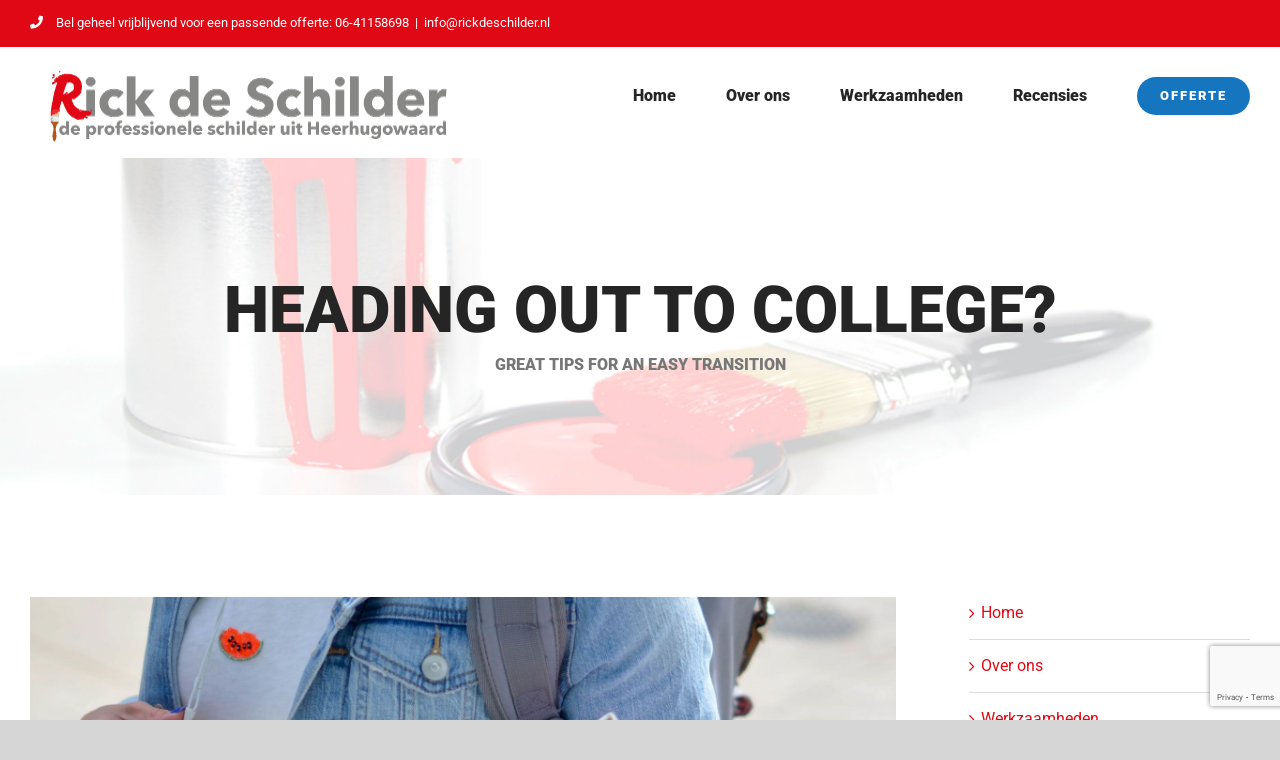

--- FILE ---
content_type: text/html; charset=UTF-8
request_url: https://www.rickdeschilder.nl/heading-out-to-college/
body_size: 18095
content:
<!DOCTYPE html>
<html class="avada-html-layout-wide avada-html-header-position-top" lang="nl-NL" prefix="og: http://ogp.me/ns# fb: http://ogp.me/ns/fb#">
<head>
	<meta http-equiv="X-UA-Compatible" content="IE=edge" />
	<meta http-equiv="Content-Type" content="text/html; charset=utf-8"/>
	<meta name="viewport" content="width=device-width, initial-scale=1" />
	<title>Heading Out To College? &#8211; Rick de Schilder</title>
<meta name='robots' content='max-image-preview:large' />
	<style>img:is([sizes="auto" i], [sizes^="auto," i]) { contain-intrinsic-size: 3000px 1500px }</style>
	<link rel="alternate" type="application/rss+xml" title="Rick de Schilder &raquo; feed" href="https://www.rickdeschilder.nl/feed/" />
<link rel="alternate" type="application/rss+xml" title="Rick de Schilder &raquo; reacties feed" href="https://www.rickdeschilder.nl/comments/feed/" />
		
		
		
				<link rel="alternate" type="application/rss+xml" title="Rick de Schilder &raquo; Heading Out To College? reacties feed" href="https://www.rickdeschilder.nl/heading-out-to-college/feed/" />
					<meta name="description" content="Lorem ipsum dolor sit amet, consectetur adipiscing elit. Nullam eget mauris purus. Donec et dapibus eros. Cras maximus efficitur odio, non vulputate sapien porta a. Pellentesque erat odio, iaculis a libero at, consectetur ullamcorper enim. Cras tellus lectus, interdum id bibendum at, tristique et leo. Sed tincidunt justo id tincidunt tempus. Proin lacinia quis lectus"/>
				
		<meta property="og:locale" content="nl_NL"/>
		<meta property="og:type" content="article"/>
		<meta property="og:site_name" content="Rick de Schilder"/>
		<meta property="og:title" content="  Heading Out To College?"/>
				<meta property="og:description" content="Lorem ipsum dolor sit amet, consectetur adipiscing elit. Nullam eget mauris purus. Donec et dapibus eros. Cras maximus efficitur odio, non vulputate sapien porta a. Pellentesque erat odio, iaculis a libero at, consectetur ullamcorper enim. Cras tellus lectus, interdum id bibendum at, tristique et leo. Sed tincidunt justo id tincidunt tempus. Proin lacinia quis lectus"/>
				<meta property="og:url" content="https://www.rickdeschilder.nl/heading-out-to-college/"/>
										<meta property="article:published_time" content="2018-06-18T08:37:29+02:00"/>
											<meta name="author" content="Patrick van der Vegt"/>
								<meta property="og:image" content="https://www.rickdeschilder.nl/wp-content/uploads/2018/06/avada-movers-blog-image-6.jpg"/>
		<meta property="og:image:width" content="1846"/>
		<meta property="og:image:height" content="1049"/>
		<meta property="og:image:type" content="image/jpeg"/>
				<script type="text/javascript">
/* <![CDATA[ */
window._wpemojiSettings = {"baseUrl":"https:\/\/s.w.org\/images\/core\/emoji\/16.0.1\/72x72\/","ext":".png","svgUrl":"https:\/\/s.w.org\/images\/core\/emoji\/16.0.1\/svg\/","svgExt":".svg","source":{"concatemoji":"https:\/\/www.rickdeschilder.nl\/wp-includes\/js\/wp-emoji-release.min.js?ver=6.8.3"}};
/*! This file is auto-generated */
!function(s,n){var o,i,e;function c(e){try{var t={supportTests:e,timestamp:(new Date).valueOf()};sessionStorage.setItem(o,JSON.stringify(t))}catch(e){}}function p(e,t,n){e.clearRect(0,0,e.canvas.width,e.canvas.height),e.fillText(t,0,0);var t=new Uint32Array(e.getImageData(0,0,e.canvas.width,e.canvas.height).data),a=(e.clearRect(0,0,e.canvas.width,e.canvas.height),e.fillText(n,0,0),new Uint32Array(e.getImageData(0,0,e.canvas.width,e.canvas.height).data));return t.every(function(e,t){return e===a[t]})}function u(e,t){e.clearRect(0,0,e.canvas.width,e.canvas.height),e.fillText(t,0,0);for(var n=e.getImageData(16,16,1,1),a=0;a<n.data.length;a++)if(0!==n.data[a])return!1;return!0}function f(e,t,n,a){switch(t){case"flag":return n(e,"\ud83c\udff3\ufe0f\u200d\u26a7\ufe0f","\ud83c\udff3\ufe0f\u200b\u26a7\ufe0f")?!1:!n(e,"\ud83c\udde8\ud83c\uddf6","\ud83c\udde8\u200b\ud83c\uddf6")&&!n(e,"\ud83c\udff4\udb40\udc67\udb40\udc62\udb40\udc65\udb40\udc6e\udb40\udc67\udb40\udc7f","\ud83c\udff4\u200b\udb40\udc67\u200b\udb40\udc62\u200b\udb40\udc65\u200b\udb40\udc6e\u200b\udb40\udc67\u200b\udb40\udc7f");case"emoji":return!a(e,"\ud83e\udedf")}return!1}function g(e,t,n,a){var r="undefined"!=typeof WorkerGlobalScope&&self instanceof WorkerGlobalScope?new OffscreenCanvas(300,150):s.createElement("canvas"),o=r.getContext("2d",{willReadFrequently:!0}),i=(o.textBaseline="top",o.font="600 32px Arial",{});return e.forEach(function(e){i[e]=t(o,e,n,a)}),i}function t(e){var t=s.createElement("script");t.src=e,t.defer=!0,s.head.appendChild(t)}"undefined"!=typeof Promise&&(o="wpEmojiSettingsSupports",i=["flag","emoji"],n.supports={everything:!0,everythingExceptFlag:!0},e=new Promise(function(e){s.addEventListener("DOMContentLoaded",e,{once:!0})}),new Promise(function(t){var n=function(){try{var e=JSON.parse(sessionStorage.getItem(o));if("object"==typeof e&&"number"==typeof e.timestamp&&(new Date).valueOf()<e.timestamp+604800&&"object"==typeof e.supportTests)return e.supportTests}catch(e){}return null}();if(!n){if("undefined"!=typeof Worker&&"undefined"!=typeof OffscreenCanvas&&"undefined"!=typeof URL&&URL.createObjectURL&&"undefined"!=typeof Blob)try{var e="postMessage("+g.toString()+"("+[JSON.stringify(i),f.toString(),p.toString(),u.toString()].join(",")+"));",a=new Blob([e],{type:"text/javascript"}),r=new Worker(URL.createObjectURL(a),{name:"wpTestEmojiSupports"});return void(r.onmessage=function(e){c(n=e.data),r.terminate(),t(n)})}catch(e){}c(n=g(i,f,p,u))}t(n)}).then(function(e){for(var t in e)n.supports[t]=e[t],n.supports.everything=n.supports.everything&&n.supports[t],"flag"!==t&&(n.supports.everythingExceptFlag=n.supports.everythingExceptFlag&&n.supports[t]);n.supports.everythingExceptFlag=n.supports.everythingExceptFlag&&!n.supports.flag,n.DOMReady=!1,n.readyCallback=function(){n.DOMReady=!0}}).then(function(){return e}).then(function(){var e;n.supports.everything||(n.readyCallback(),(e=n.source||{}).concatemoji?t(e.concatemoji):e.wpemoji&&e.twemoji&&(t(e.twemoji),t(e.wpemoji)))}))}((window,document),window._wpemojiSettings);
/* ]]> */
</script>
<style id='wp-emoji-styles-inline-css' type='text/css'>

	img.wp-smiley, img.emoji {
		display: inline !important;
		border: none !important;
		box-shadow: none !important;
		height: 1em !important;
		width: 1em !important;
		margin: 0 0.07em !important;
		vertical-align: -0.1em !important;
		background: none !important;
		padding: 0 !important;
	}
</style>
<link rel='stylesheet' id='fusion-dynamic-css-css' href='https://www.rickdeschilder.nl/wp-content/uploads/fusion-styles/a209d52e9dbcfdb5a1422cb6254b10f6.min.css?ver=3.11.14' type='text/css' media='all' />
<script type="text/javascript" src="https://www.rickdeschilder.nl/wp-includes/js/jquery/jquery.min.js?ver=3.7.1" id="jquery-core-js"></script>
<script type="text/javascript" src="https://www.rickdeschilder.nl/wp-includes/js/jquery/jquery-migrate.min.js?ver=3.4.1" id="jquery-migrate-js"></script>
<link rel="https://api.w.org/" href="https://www.rickdeschilder.nl/wp-json/" /><link rel="alternate" title="JSON" type="application/json" href="https://www.rickdeschilder.nl/wp-json/wp/v2/posts/285" /><link rel="EditURI" type="application/rsd+xml" title="RSD" href="https://www.rickdeschilder.nl/xmlrpc.php?rsd" />
<meta name="generator" content="WordPress 6.8.3" />
<link rel="canonical" href="https://www.rickdeschilder.nl/heading-out-to-college/" />
<link rel='shortlink' href='https://www.rickdeschilder.nl/?p=285' />
<link rel="alternate" title="oEmbed (JSON)" type="application/json+oembed" href="https://www.rickdeschilder.nl/wp-json/oembed/1.0/embed?url=https%3A%2F%2Fwww.rickdeschilder.nl%2Fheading-out-to-college%2F" />
<link rel="alternate" title="oEmbed (XML)" type="text/xml+oembed" href="https://www.rickdeschilder.nl/wp-json/oembed/1.0/embed?url=https%3A%2F%2Fwww.rickdeschilder.nl%2Fheading-out-to-college%2F&#038;format=xml" />
<style type="text/css" id="css-fb-visibility">@media screen and (max-width: 640px){.fusion-no-small-visibility{display:none !important;}body .sm-text-align-center{text-align:center !important;}body .sm-text-align-left{text-align:left !important;}body .sm-text-align-right{text-align:right !important;}body .sm-flex-align-center{justify-content:center !important;}body .sm-flex-align-flex-start{justify-content:flex-start !important;}body .sm-flex-align-flex-end{justify-content:flex-end !important;}body .sm-mx-auto{margin-left:auto !important;margin-right:auto !important;}body .sm-ml-auto{margin-left:auto !important;}body .sm-mr-auto{margin-right:auto !important;}body .fusion-absolute-position-small{position:absolute;top:auto;width:100%;}.awb-sticky.awb-sticky-small{ position: sticky; top: var(--awb-sticky-offset,0); }}@media screen and (min-width: 641px) and (max-width: 1024px){.fusion-no-medium-visibility{display:none !important;}body .md-text-align-center{text-align:center !important;}body .md-text-align-left{text-align:left !important;}body .md-text-align-right{text-align:right !important;}body .md-flex-align-center{justify-content:center !important;}body .md-flex-align-flex-start{justify-content:flex-start !important;}body .md-flex-align-flex-end{justify-content:flex-end !important;}body .md-mx-auto{margin-left:auto !important;margin-right:auto !important;}body .md-ml-auto{margin-left:auto !important;}body .md-mr-auto{margin-right:auto !important;}body .fusion-absolute-position-medium{position:absolute;top:auto;width:100%;}.awb-sticky.awb-sticky-medium{ position: sticky; top: var(--awb-sticky-offset,0); }}@media screen and (min-width: 1025px){.fusion-no-large-visibility{display:none !important;}body .lg-text-align-center{text-align:center !important;}body .lg-text-align-left{text-align:left !important;}body .lg-text-align-right{text-align:right !important;}body .lg-flex-align-center{justify-content:center !important;}body .lg-flex-align-flex-start{justify-content:flex-start !important;}body .lg-flex-align-flex-end{justify-content:flex-end !important;}body .lg-mx-auto{margin-left:auto !important;margin-right:auto !important;}body .lg-ml-auto{margin-left:auto !important;}body .lg-mr-auto{margin-right:auto !important;}body .fusion-absolute-position-large{position:absolute;top:auto;width:100%;}.awb-sticky.awb-sticky-large{ position: sticky; top: var(--awb-sticky-offset,0); }}</style><link rel="icon" href="https://www.rickdeschilder.nl/wp-content/uploads/2019/06/cropped-Logo-Rick-de-Schilder-200-32x32.png" sizes="32x32" />
<link rel="icon" href="https://www.rickdeschilder.nl/wp-content/uploads/2019/06/cropped-Logo-Rick-de-Schilder-200-192x192.png" sizes="192x192" />
<link rel="apple-touch-icon" href="https://www.rickdeschilder.nl/wp-content/uploads/2019/06/cropped-Logo-Rick-de-Schilder-200-180x180.png" />
<meta name="msapplication-TileImage" content="https://www.rickdeschilder.nl/wp-content/uploads/2019/06/cropped-Logo-Rick-de-Schilder-200-270x270.png" />
		<script type="text/javascript">
			var doc = document.documentElement;
			doc.setAttribute( 'data-useragent', navigator.userAgent );
		</script>
		
	</head>

<body class="wp-singular post-template-default single single-post postid-285 single-format-standard wp-theme-Avada wp-child-theme-Avada-Child-Theme has-sidebar fusion-image-hovers fusion-pagination-sizing fusion-button_type-flat fusion-button_span-no fusion-button_gradient-linear avada-image-rollover-circle-no avada-image-rollover-yes avada-image-rollover-direction-fade fusion-body ltr fusion-sticky-header no-mobile-sticky-header no-mobile-slidingbar no-mobile-totop avada-has-rev-slider-styles fusion-disable-outline fusion-sub-menu-fade mobile-logo-pos-left layout-wide-mode avada-has-boxed-modal-shadow-none layout-scroll-offset-full avada-has-zero-margin-offset-top fusion-top-header menu-text-align-center mobile-menu-design-modern fusion-show-pagination-text fusion-header-layout-v3 avada-responsive avada-footer-fx-none avada-menu-highlight-style-bar fusion-search-form-classic fusion-main-menu-search-overlay fusion-avatar-circle avada-sticky-shrinkage avada-dropdown-styles avada-blog-layout-grid avada-blog-archive-layout-grid avada-header-shadow-no avada-menu-icon-position-left avada-has-megamenu-shadow avada-has-mainmenu-dropdown-divider avada-has-pagetitle-bg-full avada-has-breadcrumb-mobile-hidden avada-has-titlebar-bar_and_content avada-header-border-color-full-transparent avada-has-pagination-padding avada-flyout-menu-direction-fade avada-ec-views-v1" data-awb-post-id="285">
		<a class="skip-link screen-reader-text" href="#content">Ga naar inhoud</a>

	<div id="boxed-wrapper">
		
		<div id="wrapper" class="fusion-wrapper">
			<div id="home" style="position:relative;top:-1px;"></div>
							
					
			<header class="fusion-header-wrapper">
				<div class="fusion-header-v3 fusion-logo-alignment fusion-logo-left fusion-sticky-menu- fusion-sticky-logo-1 fusion-mobile-logo-  fusion-mobile-menu-design-modern">
					
<div class="fusion-secondary-header">
	<div class="fusion-row">
					<div class="fusion-alignleft">
				<div class="fusion-contact-info"><span class="fusion-contact-info-phone-number"><a href='tel:06-41158698' class='fusion-phone-link'><span class='fusion-megamenu-icon'><i class='glyphicon fa-phone fas'></i></span>Bel geheel vrijblijvend voor een passende offerte: 06-41158698</a></span><span class="fusion-header-separator">|</span><span class="fusion-contact-info-email-address"><a href="mailto:&#105;nfo&#64;r&#105;c&#107;&#100;&#101;&#115;&#99;hild&#101;r.&#110;l">&#105;nfo&#64;r&#105;c&#107;&#100;&#101;&#115;&#99;hild&#101;r.&#110;l</a></span></div>			</div>
					</div>
</div>
<div class="fusion-header-sticky-height"></div>
<div class="fusion-header">
	<div class="fusion-row">
					<div class="fusion-logo" data-margin-top="5px" data-margin-bottom="5px" data-margin-left="0px" data-margin-right="0px">
			<a class="fusion-logo-link"  href="https://www.rickdeschilder.nl/" >

						<!-- standard logo -->
			<img src="https://www.rickdeschilder.nl/wp-content/uploads/2019/06/Logo-Rick-de-Schilder-100.png" srcset="https://www.rickdeschilder.nl/wp-content/uploads/2019/06/Logo-Rick-de-Schilder-100.png 1x, https://www.rickdeschilder.nl/wp-content/uploads/2019/06/Logo-Rick-de-Schilder-200.png 2x" width="434" height="100" style="max-height:100px;height:auto;" alt="Rick de Schilder Logo" data-retina_logo_url="https://www.rickdeschilder.nl/wp-content/uploads/2019/06/Logo-Rick-de-Schilder-200.png" class="fusion-standard-logo" />

			
											<!-- sticky header logo -->
				<img src="https://www.rickdeschilder.nl/wp-content/uploads/2019/06/Logo-Rick-de-Schilder-50.png" srcset="https://www.rickdeschilder.nl/wp-content/uploads/2019/06/Logo-Rick-de-Schilder-50.png 1x, https://www.rickdeschilder.nl/wp-content/uploads/2019/06/Logo-Rick-de-Schilder-100.png 2x" width="217" height="50" style="max-height:50px;height:auto;" alt="Rick de Schilder Logo" data-retina_logo_url="https://www.rickdeschilder.nl/wp-content/uploads/2019/06/Logo-Rick-de-Schilder-100.png" class="fusion-sticky-logo" />
					</a>
		</div>		<nav class="fusion-main-menu" aria-label="Main Menu"><div class="fusion-overlay-search">		<form role="search" class="searchform fusion-search-form  fusion-search-form-classic" method="get" action="https://www.rickdeschilder.nl/">
			<div class="fusion-search-form-content">

				
				<div class="fusion-search-field search-field">
					<label><span class="screen-reader-text">Zoeken naar:</span>
													<input type="search" value="" name="s" class="s" placeholder="Zoeken..." required aria-required="true" aria-label="Zoeken..."/>
											</label>
				</div>
				<div class="fusion-search-button search-button">
					<input type="submit" class="fusion-search-submit searchsubmit" aria-label="Zoeken" value="&#xf002;" />
									</div>

				
			</div>


			
		</form>
		<div class="fusion-search-spacer"></div><a href="#" role="button" aria-label="Close Search" class="fusion-close-search"></a></div><ul id="menu-main-menu" class="fusion-menu"><li  id="menu-item-21"  class="menu-item menu-item-type-custom menu-item-object-custom menu-item-home menu-item-21"  data-item-id="21"><a  href="http://www.rickdeschilder.nl/" class="fusion-bar-highlight"><span class="menu-text">Home</span></a></li><li  id="menu-item-25"  class="menu-item menu-item-type-post_type menu-item-object-page menu-item-25"  data-item-id="25"><a  href="https://www.rickdeschilder.nl/over_ons/" class="fusion-bar-highlight"><span class="menu-text">Over ons</span></a></li><li  id="menu-item-24"  class="menu-item menu-item-type-post_type menu-item-object-page menu-item-24"  data-item-id="24"><a  href="https://www.rickdeschilder.nl/werkzaamheden/" class="fusion-bar-highlight"><span class="menu-text">Werkzaamheden</span></a></li><li  id="menu-item-23"  class="menu-item menu-item-type-post_type menu-item-object-page menu-item-23"  data-item-id="23"><a  href="https://www.rickdeschilder.nl/recensies/" class="fusion-bar-highlight"><span class="menu-text">Recensies</span></a></li><li  id="menu-item-22"  class="menu-item menu-item-type-post_type menu-item-object-page menu-item-22 fusion-menu-item-button"  data-item-id="22"><a  href="https://www.rickdeschilder.nl/offerte/" class="fusion-bar-highlight"><span class="menu-text fusion-button button-default button-medium">Offerte</span></a></li></ul></nav>	<div class="fusion-mobile-menu-icons">
							<a href="#" class="fusion-icon awb-icon-bars" aria-label="Toggle mobile menu" aria-expanded="false"></a>
		
		
		
			</div>

<nav class="fusion-mobile-nav-holder fusion-mobile-menu-text-align-center" aria-label="Main Menu Mobile"></nav>

					</div>
</div>
				</div>
				<div class="fusion-clearfix"></div>
			</header>
								
							<div id="sliders-container" class="fusion-slider-visibility">
					</div>
				
					
							
			<section class="avada-page-titlebar-wrapper" aria-label="Pagina titel balk">
	<div class="fusion-page-title-bar fusion-page-title-bar-breadcrumbs fusion-page-title-bar-center">
		<div class="fusion-page-title-row">
			<div class="fusion-page-title-wrapper">
				<div class="fusion-page-title-captions">

																							<h1 class="entry-title">HEADING OUT TO COLLEGE?</h1>

													<h3><span style="color: #777777; font-weight: 900;">GREAT TIPS FOR AN EASY TRANSITION</span></h3>
											
																
				</div>

				
			</div>
		</div>
	</div>
</section>

						<main id="main" class="clearfix ">
				<div class="fusion-row" style="">

<section id="content" style="float: left;">
	
					<article id="post-285" class="post post-285 type-post status-publish format-standard has-post-thumbnail hentry category-company-updates category-moving-tips category-road-traffic-reports category-safety-regulations">
										<span class="entry-title" style="display: none;">Heading Out To College?</span>
			
														<div class="fusion-flexslider flexslider fusion-flexslider-loading post-slideshow fusion-post-slideshow">
				<ul class="slides">
																<li>
																																<a href="https://www.rickdeschilder.nl/wp-content/uploads/2018/06/avada-movers-blog-image-6.jpg" data-rel="iLightbox[gallery285]" title="" data-title="avada-movers-blog-image-6" data-caption="" aria-label="avada-movers-blog-image-6">
										<span class="screen-reader-text">Bekijk grotere afbeelding</span>
										<img width="1846" height="1049" src="https://www.rickdeschilder.nl/wp-content/uploads/2018/06/avada-movers-blog-image-6.jpg" class="attachment-full size-full wp-post-image" alt="" decoding="async" fetchpriority="high" />									</a>
																					</li>

																																																																																																															</ul>
			</div>
						
						<div class="post-content">
				<div class="fusion-fullwidth fullwidth-box fusion-builder-row-1 nonhundred-percent-fullwidth non-hundred-percent-height-scrolling" style="--awb-border-radius-top-left:0px;--awb-border-radius-top-right:0px;--awb-border-radius-bottom-right:0px;--awb-border-radius-bottom-left:0px;--awb-flex-wrap:wrap;" ><div class="fusion-builder-row fusion-row"><div class="fusion-layout-column fusion_builder_column fusion-builder-column-0 fusion_builder_column_1_1 1_1 fusion-one-full fusion-column-first fusion-column-last" style="--awb-bg-size:cover;"><div class="fusion-column-wrapper fusion-flex-column-wrapper-legacy"><div class="fusion-text fusion-text-1"><p>Lorem ipsum dolor sit amet, consectetur adipiscing elit. Nullam eget mauris purus. Donec et dapibus eros. Cras maximus efficitur odio, non vulputate sapien porta a. Pellentesque erat odio, iaculis a libero at, consectetur ullamcorper enim. Cras tellus lectus, interdum id bibendum at, tristique et leo. Sed tincidunt justo id tincidunt tempus. Proin lacinia quis lectus ac vehicula. Mauris porta placerat erat id viverra. Aenean at nisi ac lacus viverra aliquet. Nam nisi elit, porttitor sed est ut, fringilla venenatis mauris. Ut massa nisl, sodales id fringilla sed, aliquet ac orci. Donec neque libero, aliquet non volutpat ut, pharetra vitae magna. Vestibulum rutrum nisi quis vulputate rutrum. Duis eleifend tortor ac egestas aliquam.</p>
<p>Donec hendrerit mi eget massa iaculis, in tincidunt tortor posuere. Vestibulum a maximus leo, at ultricies ex. Ut tincidunt, velit eget finibus ultrices, dolor arcu facilisis nisi, sit amet hendrerit mauris ligula ac ante. In rutrum quis eros eget consequat. Maecenas eget fermentum enim, vel consequat dolor. In hac habitasse platea dictumst. Aenean quis porta diam. Cras consectetur nunc sit amet viverra semper. Praesent nec condimentum lorem, ac malesuada mi.</p>
<p>Phasellus finibus placerat sapien, ut porta sapien sodales et. Proin nisi orci, pellentesque ac massa ac, pellentesque tempor quam. Pellentesque eu ullamcorper sem. Proin mi elit, accumsan quis euismod sed, egestas vitae ipsum. Sed auctor est magna, id bibendum enim fringilla nec. Etiam fermentum porta velit non dignissim. Proin rutrum blandit posuere. Fusce interdum auctor nunc vel tincidunt. Quisque vehicula, lectus id sodales luctus, ipsum ex interdum tellus, tempus congue tortor justo eget est. Donec auctor tempus ipsum at pretium. Donec luctus pellentesque mauris, vulputate dapibus arcu hendrerit in. Suspendisse id urna viverra, vehicula elit at, iaculis lacus.</p>
</div><div class="fusion-clearfix"></div></div></div></div></div>
							</div>

												<div class="fusion-meta-info"><div class="fusion-meta-info-wrapper">Door <span class="vcard"><span class="fn"><a href="https://www.rickdeschilder.nl/author/patrick_beheer/" title="Berichten van Patrick van der Vegt" rel="author">Patrick van der Vegt</a></span></span><span class="fusion-inline-sep">|</span><span class="updated rich-snippet-hidden">2018-06-18T08:37:29+02:00</span><span>juni 18th, 2018</span><span class="fusion-inline-sep">|</span><a href="https://www.rickdeschilder.nl/category/company-updates/" rel="category tag">Company Updates</a>, <a href="https://www.rickdeschilder.nl/category/moving-tips/" rel="category tag">Moving Tips</a>, <a href="https://www.rickdeschilder.nl/category/road-traffic-reports/" rel="category tag">Road Traffic Reports</a>, <a href="https://www.rickdeschilder.nl/category/safety-regulations/" rel="category tag">Safety Regulations</a><span class="fusion-inline-sep">|</span></div></div>													<div class="fusion-sharing-box fusion-theme-sharing-box fusion-single-sharing-box">
		<h4>Share This Story, Choose Your Platform!</h4>
		<div class="fusion-social-networks"><div class="fusion-social-networks-wrapper"><a  class="fusion-social-network-icon fusion-tooltip fusion-facebook awb-icon-facebook" style="color:var(--sharing_social_links_icon_color);" data-placement="top" data-title="Facebook" data-toggle="tooltip" title="Facebook" href="https://www.facebook.com/sharer.php?u=https%3A%2F%2Fwww.rickdeschilder.nl%2Fheading-out-to-college%2F&amp;t=Heading%20Out%20To%20College%3F" target="_blank" rel="noreferrer"><span class="screen-reader-text">Facebook</span></a><a  class="fusion-social-network-icon fusion-tooltip fusion-twitter awb-icon-twitter" style="color:var(--sharing_social_links_icon_color);" data-placement="top" data-title="X" data-toggle="tooltip" title="X" href="https://x.com/intent/post?url=https%3A%2F%2Fwww.rickdeschilder.nl%2Fheading-out-to-college%2F&amp;text=Heading%20Out%20To%20College%3F" target="_blank" rel="noopener noreferrer"><span class="screen-reader-text">X</span></a><a  class="fusion-social-network-icon fusion-tooltip fusion-linkedin awb-icon-linkedin" style="color:var(--sharing_social_links_icon_color);" data-placement="top" data-title="LinkedIn" data-toggle="tooltip" title="LinkedIn" href="https://www.linkedin.com/shareArticle?mini=true&amp;url=https%3A%2F%2Fwww.rickdeschilder.nl%2Fheading-out-to-college%2F&amp;title=Heading%20Out%20To%20College%3F&amp;summary=Lorem%20ipsum%20dolor%20sit%20amet%2C%20consectetur%20adipiscing%20elit.%20Nullam%20eget%20mauris%20purus.%20Donec%20et%20dapibus%20eros.%20Cras%20maximus%20efficitur%20odio%2C%20non%20vulputate%20sapien%20porta%20a.%20Pellentesque%20erat%20odio%2C%20iaculis%20a%20libero%20at%2C%20consectetur%20ullamcorper%20enim.%20Cras%20tellus%20lect" target="_blank" rel="noopener noreferrer"><span class="screen-reader-text">LinkedIn</span></a><a  class="fusion-social-network-icon fusion-tooltip fusion-whatsapp awb-icon-whatsapp" style="color:var(--sharing_social_links_icon_color);" data-placement="top" data-title="WhatsApp" data-toggle="tooltip" title="WhatsApp" href="https://api.whatsapp.com/send?text=https%3A%2F%2Fwww.rickdeschilder.nl%2Fheading-out-to-college%2F" target="_blank" rel="noopener noreferrer"><span class="screen-reader-text">WhatsApp</span></a><a  class="fusion-social-network-icon fusion-tooltip fusion-pinterest awb-icon-pinterest" style="color:var(--sharing_social_links_icon_color);" data-placement="top" data-title="Pinterest" data-toggle="tooltip" title="Pinterest" href="https://pinterest.com/pin/create/button/?url=https%3A%2F%2Fwww.rickdeschilder.nl%2Fheading-out-to-college%2F&amp;description=Lorem%20ipsum%20dolor%20sit%20amet%2C%20consectetur%20adipiscing%20elit.%20Nullam%20eget%20mauris%20purus.%20Donec%20et%20dapibus%20eros.%20Cras%20maximus%20efficitur%20odio%2C%20non%20vulputate%20sapien%20porta%20a.%20Pellentesque%20erat%20odio%2C%20iaculis%20a%20libero%20at%2C%20consectetur%20ullamcorper%20enim.%20Cras%20tellus%20lectus%2C%20interdum%20id%20bibendum%20at%2C%20tristique%20et%20leo.%20Sed%20tincidunt%20justo%20id%20tincidunt%20tempus.%20Proin%20lacinia%20quis%20lectus&amp;media=https%3A%2F%2Fwww.rickdeschilder.nl%2Fwp-content%2Fuploads%2F2018%2F06%2Favada-movers-blog-image-6.jpg" target="_blank" rel="noopener noreferrer"><span class="screen-reader-text">Pinterest</span></a><a  class="fusion-social-network-icon fusion-tooltip fusion-mail awb-icon-mail fusion-last-social-icon" style="color:var(--sharing_social_links_icon_color);" data-placement="top" data-title="E-mail" data-toggle="tooltip" title="E-mail" href="mailto:?body=https://www.rickdeschilder.nl/heading-out-to-college/&amp;subject=Heading%20Out%20To%20College%3F" target="_self" rel="noopener noreferrer"><span class="screen-reader-text">E-mail</span></a><div class="fusion-clearfix"></div></div></div>	</div>
													<section class="related-posts single-related-posts">
					<div class="fusion-title fusion-title-size-three sep-single sep-dashed" style="margin-top:0px;margin-bottom:31px;">
					<h3 class="title-heading-left" style="margin:0;">
						Gerelateerde berichten					</h3>
					<span class="awb-title-spacer"></span>
					<div class="title-sep-container">
						<div class="title-sep sep-single sep-dashed"></div>
					</div>
				</div>
				
	
	
	
					<div class="awb-carousel awb-swiper awb-swiper-carousel fusion-carousel-title-below-image" data-imagesize="fixed" data-metacontent="yes" data-autoplay="no" data-touchscroll="no" data-columns="3" data-itemmargin="44px" data-itemwidth="180" data-scrollitems="">
		<div class="swiper-wrapper">
																		<div class="swiper-slide">
					<div class="fusion-carousel-item-wrapper">
						<div  class="fusion-image-wrapper fusion-image-size-fixed" aria-haspopup="true">
					<img src="https://www.rickdeschilder.nl/wp-content/uploads/2018/06/avada-movers-blog-image-5-500x383.jpg" srcset="https://www.rickdeschilder.nl/wp-content/uploads/2018/06/avada-movers-blog-image-5-500x383.jpg 1x, https://www.rickdeschilder.nl/wp-content/uploads/2018/06/avada-movers-blog-image-5-500x383@2x.jpg 2x" width="500" height="383" alt="Moving Your Business?" />
	<div class="fusion-rollover">
	<div class="fusion-rollover-content">

														<a class="fusion-rollover-link" href="https://www.rickdeschilder.nl/moving-your-business/">Moving Your Business?</a>
			
								
		
								
								
		
						<a class="fusion-link-wrapper" href="https://www.rickdeschilder.nl/moving-your-business/" aria-label="Moving Your Business?"></a>
	</div>
</div>
</div>
																				<h4 class="fusion-carousel-title">
								<a class="fusion-related-posts-title-link" href="https://www.rickdeschilder.nl/moving-your-business/" target="_self" title="Moving Your Business?">Moving Your Business?</a>
							</h4>

							<div class="fusion-carousel-meta">
								
								<span class="fusion-date">juni 18th, 2018</span>

																	<span class="fusion-inline-sep">|</span>
									<span><a href="https://www.rickdeschilder.nl/moving-your-business/#respond">0 Reacties</a></span>
															</div><!-- fusion-carousel-meta -->
											</div><!-- fusion-carousel-item-wrapper -->
				</div>
															<div class="swiper-slide">
					<div class="fusion-carousel-item-wrapper">
						<div  class="fusion-image-wrapper fusion-image-size-fixed" aria-haspopup="true">
					<img src="https://www.rickdeschilder.nl/wp-content/uploads/2018/06/avada-movers-blog-image-4-500x383.jpg" srcset="https://www.rickdeschilder.nl/wp-content/uploads/2018/06/avada-movers-blog-image-4-500x383.jpg 1x, https://www.rickdeschilder.nl/wp-content/uploads/2018/06/avada-movers-blog-image-4-500x383@2x.jpg 2x" width="500" height="383" alt="Outstanding Quality" />
	<div class="fusion-rollover">
	<div class="fusion-rollover-content">

														<a class="fusion-rollover-link" href="https://www.rickdeschilder.nl/outstanding-quality/">Outstanding Quality</a>
			
								
		
								
								
		
						<a class="fusion-link-wrapper" href="https://www.rickdeschilder.nl/outstanding-quality/" aria-label="Outstanding Quality"></a>
	</div>
</div>
</div>
																				<h4 class="fusion-carousel-title">
								<a class="fusion-related-posts-title-link" href="https://www.rickdeschilder.nl/outstanding-quality/" target="_self" title="Outstanding Quality">Outstanding Quality</a>
							</h4>

							<div class="fusion-carousel-meta">
								
								<span class="fusion-date">juni 18th, 2018</span>

																	<span class="fusion-inline-sep">|</span>
									<span><a href="https://www.rickdeschilder.nl/outstanding-quality/#respond">0 Reacties</a></span>
															</div><!-- fusion-carousel-meta -->
											</div><!-- fusion-carousel-item-wrapper -->
				</div>
															<div class="swiper-slide">
					<div class="fusion-carousel-item-wrapper">
						<div  class="fusion-image-wrapper fusion-image-size-fixed" aria-haspopup="true">
					<img src="https://www.rickdeschilder.nl/wp-content/uploads/2018/06/avada-movers-blog-image-3-500x383.jpg" srcset="https://www.rickdeschilder.nl/wp-content/uploads/2018/06/avada-movers-blog-image-3-500x383.jpg 1x, https://www.rickdeschilder.nl/wp-content/uploads/2018/06/avada-movers-blog-image-3-500x383@2x.jpg 2x" width="500" height="383" alt="Cost of Moving" />
	<div class="fusion-rollover">
	<div class="fusion-rollover-content">

														<a class="fusion-rollover-link" href="https://www.rickdeschilder.nl/costs-of-moving/">Cost of Moving</a>
			
								
		
								
								
		
						<a class="fusion-link-wrapper" href="https://www.rickdeschilder.nl/costs-of-moving/" aria-label="Cost of Moving"></a>
	</div>
</div>
</div>
																				<h4 class="fusion-carousel-title">
								<a class="fusion-related-posts-title-link" href="https://www.rickdeschilder.nl/costs-of-moving/" target="_self" title="Cost of Moving">Cost of Moving</a>
							</h4>

							<div class="fusion-carousel-meta">
								
								<span class="fusion-date">juni 18th, 2018</span>

																	<span class="fusion-inline-sep">|</span>
									<span><a href="https://www.rickdeschilder.nl/costs-of-moving/#respond">0 Reacties</a></span>
															</div><!-- fusion-carousel-meta -->
											</div><!-- fusion-carousel-item-wrapper -->
				</div>
					</div><!-- swiper-wrapper -->
					</div><!-- fusion-carousel -->
</section><!-- related-posts -->


													


		<div id="respond" class="comment-respond">
		<h3 id="reply-title" class="comment-reply-title">Geef een reactie <small><a rel="nofollow" id="cancel-comment-reply-link" href="/heading-out-to-college/#respond" style="display:none;">Reactie annuleren</a></small></h3><form action="https://www.rickdeschilder.nl/wp-comments-post.php" method="post" id="commentform" class="comment-form"><div id="comment-textarea"><label class="screen-reader-text" for="comment">Reactie</label><textarea name="comment" id="comment" cols="45" rows="8" aria-required="true" required="required" tabindex="0" class="textarea-comment" placeholder="Reactie..."></textarea></div><div id="comment-input"><input id="author" name="author" type="text" value="" placeholder="Naam (verplicht)" size="30" aria-required="true" required="required" aria-label="Naam (verplicht)"/>
<input id="email" name="email" type="email" value="" placeholder="E-mail (verplicht)" size="30"  aria-required="true" required="required" aria-label="E-mail (verplicht)"/>
<input id="url" name="url" type="url" value="" placeholder="Website" size="30" aria-label="URL" /></div>
<p class="form-submit"><input name="submit" type="submit" id="comment-submit" class="fusion-button fusion-button-default fusion-button-default-size" value="Reactie plaatsen" /> <input type='hidden' name='comment_post_ID' value='285' id='comment_post_ID' />
<input type='hidden' name='comment_parent' id='comment_parent' value='0' />
</p><p style="display: none;"><input type="hidden" id="akismet_comment_nonce" name="akismet_comment_nonce" value="cf49858ba6" /></p><p style="display: none !important;" class="akismet-fields-container" data-prefix="ak_"><label>&#916;<textarea name="ak_hp_textarea" cols="45" rows="8" maxlength="100"></textarea></label><input type="hidden" id="ak_js_1" name="ak_js" value="81"/><script>document.getElementById( "ak_js_1" ).setAttribute( "value", ( new Date() ).getTime() );</script></p></form>	</div><!-- #respond -->
														</article>
	</section>
<aside id="sidebar" class="sidebar fusion-widget-area fusion-content-widget-area fusion-sidebar-right fusion-blogsidebar" style="float: right;" data="">
											
					<section id="nav_menu-2" class="widget widget_nav_menu"><div class="menu-main-menu-container"><ul id="menu-main-menu-1" class="menu"><li class="menu-item menu-item-type-custom menu-item-object-custom menu-item-home menu-item-21"><a href="http://www.rickdeschilder.nl/">Home</a></li>
<li class="menu-item menu-item-type-post_type menu-item-object-page menu-item-25"><a href="https://www.rickdeschilder.nl/over_ons/">Over ons</a></li>
<li class="menu-item menu-item-type-post_type menu-item-object-page menu-item-24"><a href="https://www.rickdeschilder.nl/werkzaamheden/">Werkzaamheden</a></li>
<li class="menu-item menu-item-type-post_type menu-item-object-page menu-item-23"><a href="https://www.rickdeschilder.nl/recensies/">Recensies</a></li>
<li class="menu-item menu-item-type-post_type menu-item-object-page menu-item-22"><a href="https://www.rickdeschilder.nl/offerte/">Offerte</a></li>
</ul></div></section><section id="media_image-2" class="widget widget_media_image"><a href="#"><img width="500" height="800" src="https://www.rickdeschilder.nl/wp-content/uploads/2018/06/blog-sidebar-checklist.jpg" class="image wp-image-416  attachment-full size-full" alt="" style="max-width: 100%; height: auto;" decoding="async" /></a></section>
		<section id="recent-posts-2" class="widget widget_recent_entries">
		<div class="heading"><h4 class="widget-title">Recente berichten</h4></div>
		<ul>
											<li>
					<a href="https://www.rickdeschilder.nl/heading-out-to-college/" aria-current="page">Heading Out To College?</a>
									</li>
											<li>
					<a href="https://www.rickdeschilder.nl/moving-your-business/">Moving Your Business?</a>
									</li>
											<li>
					<a href="https://www.rickdeschilder.nl/outstanding-quality/">Outstanding Quality</a>
									</li>
											<li>
					<a href="https://www.rickdeschilder.nl/costs-of-moving/">Cost of Moving</a>
									</li>
											<li>
					<a href="https://www.rickdeschilder.nl/best-moving-tips/">Best Moving Tips</a>
									</li>
					</ul>

		</section><section id="tweets-widget-2" class="widget tweets"><div class="heading"><h4 class="widget-title">Recent Tweets</h4></div>				
		<div style="overflow:hidden">
											<a class="twitter-timeline" data-dnt="true" href="https://twitter.com/theme_fusion" data-width="299" data-height="250" width="299" height="250" data-theme="light" data-link-color="#6abf16" data-border-color="#ebeaea" data-chrome="noheader nofooter noborders">Tweets van theme_fusion</a>
							
											<script async src="//platform.twitter.com/widgets.js" charset="utf-8"></script>
							
		</div>
		</section><section id="categories-2" class="widget widget_categories"><div class="heading"><h4 class="widget-title">Categorieën</h4></div>
			<ul>
					<li class="cat-item cat-item-4"><a href="https://www.rickdeschilder.nl/category/company-updates/">Company Updates</a>
</li>
	<li class="cat-item cat-item-5"><a href="https://www.rickdeschilder.nl/category/moving-tips/">Moving Tips</a>
</li>
	<li class="cat-item cat-item-6"><a href="https://www.rickdeschilder.nl/category/road-traffic-reports/">Road Traffic Reports</a>
</li>
	<li class="cat-item cat-item-7"><a href="https://www.rickdeschilder.nl/category/safety-regulations/">Safety Regulations</a>
</li>
	<li class="cat-item cat-item-3"><a href="https://www.rickdeschilder.nl/category/slider/">Slider</a>
</li>
			</ul>

			</section><section id="contact_info-widget-2" class="widget contact_info"><div class="heading"><h4 class="widget-title">Get In Touch</h4></div>
		<div class="contact-info-container">
							<p class="address">12345 North Main Street <br /> New York, NY 555555</p>
			
							<p class="phone">Telefoon: <a href="tel:1.800.555.6789">1.800.555.6789</a></p>
			
			
			
												<p class="email">E-mail: <a href="mailto:inf&#111;&#64;yo&#117;r-do&#109;&#97;in&#46;&#99;&#111;&#109;">info@your-domain.com</a></p>
							
							<p class="web">Web: <a href="https://theme-fusion.com">https://theme-fusion.com</a></p>
					</div>
		</section>			</aside>
						
					</div>  <!-- fusion-row -->
				</main>  <!-- #main -->
				
				
								
					
		<div class="fusion-footer">
					
	<footer class="fusion-footer-widget-area fusion-widget-area">
		<div class="fusion-row">
			<div class="fusion-columns fusion-columns-3 fusion-widget-area">
				
																									<div class="fusion-column col-lg-4 col-md-4 col-sm-4">
							<style type="text/css" data-id="media_image-6">@media (max-width: 1000px){#media_image-6{text-align:initial !important;}}</style><section id="media_image-6" class="fusion-widget-mobile-align-initial fusion-widget-align-left fusion-footer-widget-column widget widget_media_image" style="border-style: solid;text-align: left;border-color:transparent;border-width:0px;"><img width="300" height="191" src="https://www.rickdeschilder.nl/wp-content/uploads/2019/06/schilderkwast-300x191.jpg" class="image wp-image-785  attachment-medium size-medium" alt="" style="max-width: 100%; height: auto;" decoding="async" srcset="https://www.rickdeschilder.nl/wp-content/uploads/2019/06/schilderkwast-200x128.jpg 200w, https://www.rickdeschilder.nl/wp-content/uploads/2019/06/schilderkwast-300x191.jpg 300w, https://www.rickdeschilder.nl/wp-content/uploads/2019/06/schilderkwast-400x255.jpg 400w, https://www.rickdeschilder.nl/wp-content/uploads/2019/06/schilderkwast-460x295.jpg 460w, https://www.rickdeschilder.nl/wp-content/uploads/2019/06/schilderkwast-600x383.jpg 600w, https://www.rickdeschilder.nl/wp-content/uploads/2019/06/schilderkwast.jpg 740w" sizes="(max-width: 300px) 100vw, 300px" /><div style="clear:both;"></div></section><style type="text/css" data-id="media_image-7">@media (max-width: 1000px){#media_image-7{text-align:initial !important;}}</style><section id="media_image-7" class="fusion-widget-mobile-align-initial fusion-widget-align-left fusion-footer-widget-column widget widget_media_image" style="border-style: solid;text-align: left;border-color:transparent;border-width:0px;"><img width="300" height="191" src="https://www.rickdeschilder.nl/wp-content/uploads/2019/06/onderhoud-schilderwerk-300x191.jpg" class="image wp-image-786  attachment-medium size-medium" alt="" style="max-width: 100%; height: auto;" decoding="async" srcset="https://www.rickdeschilder.nl/wp-content/uploads/2019/06/onderhoud-schilderwerk-200x128.jpg 200w, https://www.rickdeschilder.nl/wp-content/uploads/2019/06/onderhoud-schilderwerk-300x191.jpg 300w, https://www.rickdeschilder.nl/wp-content/uploads/2019/06/onderhoud-schilderwerk-400x255.jpg 400w, https://www.rickdeschilder.nl/wp-content/uploads/2019/06/onderhoud-schilderwerk-460x295.jpg 460w, https://www.rickdeschilder.nl/wp-content/uploads/2019/06/onderhoud-schilderwerk-600x383.jpg 600w, https://www.rickdeschilder.nl/wp-content/uploads/2019/06/onderhoud-schilderwerk.jpg 740w" sizes="(max-width: 300px) 100vw, 300px" /><div style="clear:both;"></div></section>																					</div>
																										<div class="fusion-column col-lg-4 col-md-4 col-sm-4">
							<section id="media_image-3" class="fusion-footer-widget-column widget widget_media_image" style="padding: 0px;margin: 5px;border-style: solid;border-color:transparent;border-width:0px;"><a href="https://www.rickdeschilder.nl/"><img width="434" height="100" src="https://www.rickdeschilder.nl/wp-content/uploads/2019/06/Logo-Rick-de-Schilder-100.png" class="image wp-image-775  attachment-full size-full" alt="" style="max-width: 100%; height: auto;" decoding="async" srcset="https://www.rickdeschilder.nl/wp-content/uploads/2019/06/Logo-Rick-de-Schilder-100-200x46.png 200w, https://www.rickdeschilder.nl/wp-content/uploads/2019/06/Logo-Rick-de-Schilder-100-300x69.png 300w, https://www.rickdeschilder.nl/wp-content/uploads/2019/06/Logo-Rick-de-Schilder-100-400x92.png 400w, https://www.rickdeschilder.nl/wp-content/uploads/2019/06/Logo-Rick-de-Schilder-100.png 434w" sizes="(max-width: 434px) 100vw, 434px" /></a><div style="clear:both;"></div></section><section id="custom_html-2" class="widget_text fusion-footer-widget-column widget widget_custom_html" style="padding: 0px;margin: 0px;border-style: solid;border-color:transparent;border-width:0px;"><div class="textwidget custom-html-widget">Voor zowel betrouwbaar en objectief advies als de uitvoering zijn wij u graag van dienst.<br>
<br>
Schilderbedrijf Rick van der Vegt heeft wel een jarenlange ervaring, maar geen duur kantoor.<br>
<br>
Tevens zijn wij zelf in het bezit van eigen klimmateriaal zoals ladders en steigers waardoor u zich de kosten voor de huur kunt besparen. Daarom kunt u altijd een scherpe prijs verwachten.</div><div style="clear:both;"></div></section>																					</div>
																										<div class="fusion-column fusion-column-last col-lg-4 col-md-4 col-sm-4">
							<style type="text/css" data-id="media_image-4">@media (max-width: 1000px){#media_image-4{text-align:initial !important;}}</style><section id="media_image-4" class="fusion-widget-mobile-align-initial fusion-widget-align-right fusion-footer-widget-column widget widget_media_image" style="border-style: solid;text-align: right;border-color:transparent;border-width:0px;"><img width="300" height="191" src="https://www.rickdeschilder.nl/wp-content/uploads/2019/06/verf-300x191.jpg" class="image wp-image-821  attachment-medium size-medium" alt="" style="max-width: 100%; height: auto;" decoding="async" srcset="https://www.rickdeschilder.nl/wp-content/uploads/2019/06/verf-200x128.jpg 200w, https://www.rickdeschilder.nl/wp-content/uploads/2019/06/verf-300x191.jpg 300w, https://www.rickdeschilder.nl/wp-content/uploads/2019/06/verf-400x255.jpg 400w, https://www.rickdeschilder.nl/wp-content/uploads/2019/06/verf-460x295.jpg 460w, https://www.rickdeschilder.nl/wp-content/uploads/2019/06/verf-600x383.jpg 600w, https://www.rickdeschilder.nl/wp-content/uploads/2019/06/verf.jpg 740w" sizes="(max-width: 300px) 100vw, 300px" /><div style="clear:both;"></div></section><style type="text/css" data-id="media_image-5">@media (max-width: 1000px){#media_image-5{text-align:initial !important;}}</style><section id="media_image-5" class="fusion-widget-mobile-align-initial fusion-widget-align-right fusion-footer-widget-column widget widget_media_image" style="border-style: solid;text-align: right;border-color:transparent;border-width:0px;"><img width="300" height="191" src="https://www.rickdeschilder.nl/wp-content/uploads/2019/06/schilderwerk-300x191.jpg" class="image wp-image-822  attachment-medium size-medium" alt="" style="max-width: 100%; height: auto;" decoding="async" srcset="https://www.rickdeschilder.nl/wp-content/uploads/2019/06/schilderwerk-200x128.jpg 200w, https://www.rickdeschilder.nl/wp-content/uploads/2019/06/schilderwerk-300x191.jpg 300w, https://www.rickdeschilder.nl/wp-content/uploads/2019/06/schilderwerk-400x255.jpg 400w, https://www.rickdeschilder.nl/wp-content/uploads/2019/06/schilderwerk-460x295.jpg 460w, https://www.rickdeschilder.nl/wp-content/uploads/2019/06/schilderwerk-600x383.jpg 600w, https://www.rickdeschilder.nl/wp-content/uploads/2019/06/schilderwerk.jpg 740w" sizes="(max-width: 300px) 100vw, 300px" /><div style="clear:both;"></div></section>																					</div>
																																				
				<div class="fusion-clearfix"></div>
			</div> <!-- fusion-columns -->
		</div> <!-- fusion-row -->
	</footer> <!-- fusion-footer-widget-area -->

	
	<footer id="footer" class="fusion-footer-copyright-area fusion-footer-copyright-center">
		<div class="fusion-row">
			<div class="fusion-copyright-content">

				<div class="fusion-copyright-notice">
		<div>
		© Copyright 2013 - <script>document.write(new Date().getFullYear());</script>   |   Schildersbedrijf Rick van der Vegt   |   <a href='tel:06-41158698' class='fusion-phone-link'><span class='fusion-megamenu-icon'><i class='glyphicon fa-phone fas'></i></span>06-41158698</a>   |   <a href='mailto:info@rickdeschilder.nl' class='fusion-phone-link'><span class='fusion-megamenu-icon'><i class='glyphicon fa-envelope fas'></i></span>info@rickdeschilder.nl</a>   |   KvK-37127883   |   Powered by <a href='https://atlas-i-media.com' target='_blank'>Atlas Interactive Media</a>	</div>
</div>

			</div> <!-- fusion-fusion-copyright-content -->
		</div> <!-- fusion-row -->
	</footer> <!-- #footer -->
		</div> <!-- fusion-footer -->

		
																</div> <!-- wrapper -->
		</div> <!-- #boxed-wrapper -->
				<a class="fusion-one-page-text-link fusion-page-load-link" tabindex="-1" href="#" aria-hidden="true">Page load link</a>

		<div class="avada-footer-scripts">
			<script type="text/javascript">var fusionNavIsCollapsed=function(e){var t,n;window.innerWidth<=e.getAttribute("data-breakpoint")?(e.classList.add("collapse-enabled"),e.classList.remove("awb-menu_desktop"),e.classList.contains("expanded")||window.dispatchEvent(new CustomEvent("fusion-mobile-menu-collapsed",{detail:{nav:e}})),(n=e.querySelectorAll(".menu-item-has-children.expanded")).length&&n.forEach(function(e){e.querySelector(".awb-menu__open-nav-submenu_mobile").setAttribute("aria-expanded","false")})):(null!==e.querySelector(".menu-item-has-children.expanded .awb-menu__open-nav-submenu_click")&&e.querySelector(".menu-item-has-children.expanded .awb-menu__open-nav-submenu_click").click(),e.classList.remove("collapse-enabled"),e.classList.add("awb-menu_desktop"),null!==e.querySelector(".awb-menu__main-ul")&&e.querySelector(".awb-menu__main-ul").removeAttribute("style")),e.classList.add("no-wrapper-transition"),clearTimeout(t),t=setTimeout(()=>{e.classList.remove("no-wrapper-transition")},400),e.classList.remove("loading")},fusionRunNavIsCollapsed=function(){var e,t=document.querySelectorAll(".awb-menu");for(e=0;e<t.length;e++)fusionNavIsCollapsed(t[e])};function avadaGetScrollBarWidth(){var e,t,n,l=document.createElement("p");return l.style.width="100%",l.style.height="200px",(e=document.createElement("div")).style.position="absolute",e.style.top="0px",e.style.left="0px",e.style.visibility="hidden",e.style.width="200px",e.style.height="150px",e.style.overflow="hidden",e.appendChild(l),document.body.appendChild(e),t=l.offsetWidth,e.style.overflow="scroll",t==(n=l.offsetWidth)&&(n=e.clientWidth),document.body.removeChild(e),jQuery("html").hasClass("awb-scroll")&&10<t-n?10:t-n}fusionRunNavIsCollapsed(),window.addEventListener("fusion-resize-horizontal",fusionRunNavIsCollapsed);</script><script type="speculationrules">
{"prefetch":[{"source":"document","where":{"and":[{"href_matches":"\/*"},{"not":{"href_matches":["\/wp-*.php","\/wp-admin\/*","\/wp-content\/uploads\/*","\/wp-content\/*","\/wp-content\/plugins\/*","\/wp-content\/themes\/Avada-Child-Theme\/*","\/wp-content\/themes\/Avada\/*","\/*\\?(.+)"]}},{"not":{"selector_matches":"a[rel~=\"nofollow\"]"}},{"not":{"selector_matches":".no-prefetch, .no-prefetch a"}}]},"eagerness":"conservative"}]}
</script>
<style id='global-styles-inline-css' type='text/css'>
:root{--wp--preset--aspect-ratio--square: 1;--wp--preset--aspect-ratio--4-3: 4/3;--wp--preset--aspect-ratio--3-4: 3/4;--wp--preset--aspect-ratio--3-2: 3/2;--wp--preset--aspect-ratio--2-3: 2/3;--wp--preset--aspect-ratio--16-9: 16/9;--wp--preset--aspect-ratio--9-16: 9/16;--wp--preset--color--black: #000000;--wp--preset--color--cyan-bluish-gray: #abb8c3;--wp--preset--color--white: #ffffff;--wp--preset--color--pale-pink: #f78da7;--wp--preset--color--vivid-red: #cf2e2e;--wp--preset--color--luminous-vivid-orange: #ff6900;--wp--preset--color--luminous-vivid-amber: #fcb900;--wp--preset--color--light-green-cyan: #7bdcb5;--wp--preset--color--vivid-green-cyan: #00d084;--wp--preset--color--pale-cyan-blue: #8ed1fc;--wp--preset--color--vivid-cyan-blue: #0693e3;--wp--preset--color--vivid-purple: #9b51e0;--wp--preset--color--awb-color-1: rgba(255,255,255,1);--wp--preset--color--awb-color-2: rgba(246,246,246,1);--wp--preset--color--awb-color-3: rgba(229,229,229,1);--wp--preset--color--awb-color-4: rgba(106,191,22,1);--wp--preset--color--awb-color-5: rgba(88,88,88,1);--wp--preset--color--awb-color-6: rgba(224,8,20,1);--wp--preset--color--awb-color-7: rgba(51,51,51,1);--wp--preset--color--awb-color-8: rgba(37,37,37,1);--wp--preset--color--awb-color-custom-10: rgba(22,117,191,1);--wp--preset--color--awb-color-custom-11: rgba(232,232,232,1);--wp--preset--color--awb-color-custom-12: rgba(221,219,219,1);--wp--preset--color--awb-color-custom-13: rgba(116,116,116,1);--wp--preset--color--awb-color-custom-14: rgba(249,249,249,1);--wp--preset--color--awb-color-custom-15: rgba(229,229,229,0.8);--wp--preset--color--awb-color-custom-16: rgba(170,170,170,1);--wp--preset--gradient--vivid-cyan-blue-to-vivid-purple: linear-gradient(135deg,rgba(6,147,227,1) 0%,rgb(155,81,224) 100%);--wp--preset--gradient--light-green-cyan-to-vivid-green-cyan: linear-gradient(135deg,rgb(122,220,180) 0%,rgb(0,208,130) 100%);--wp--preset--gradient--luminous-vivid-amber-to-luminous-vivid-orange: linear-gradient(135deg,rgba(252,185,0,1) 0%,rgba(255,105,0,1) 100%);--wp--preset--gradient--luminous-vivid-orange-to-vivid-red: linear-gradient(135deg,rgba(255,105,0,1) 0%,rgb(207,46,46) 100%);--wp--preset--gradient--very-light-gray-to-cyan-bluish-gray: linear-gradient(135deg,rgb(238,238,238) 0%,rgb(169,184,195) 100%);--wp--preset--gradient--cool-to-warm-spectrum: linear-gradient(135deg,rgb(74,234,220) 0%,rgb(151,120,209) 20%,rgb(207,42,186) 40%,rgb(238,44,130) 60%,rgb(251,105,98) 80%,rgb(254,248,76) 100%);--wp--preset--gradient--blush-light-purple: linear-gradient(135deg,rgb(255,206,236) 0%,rgb(152,150,240) 100%);--wp--preset--gradient--blush-bordeaux: linear-gradient(135deg,rgb(254,205,165) 0%,rgb(254,45,45) 50%,rgb(107,0,62) 100%);--wp--preset--gradient--luminous-dusk: linear-gradient(135deg,rgb(255,203,112) 0%,rgb(199,81,192) 50%,rgb(65,88,208) 100%);--wp--preset--gradient--pale-ocean: linear-gradient(135deg,rgb(255,245,203) 0%,rgb(182,227,212) 50%,rgb(51,167,181) 100%);--wp--preset--gradient--electric-grass: linear-gradient(135deg,rgb(202,248,128) 0%,rgb(113,206,126) 100%);--wp--preset--gradient--midnight: linear-gradient(135deg,rgb(2,3,129) 0%,rgb(40,116,252) 100%);--wp--preset--font-size--small: 12px;--wp--preset--font-size--medium: 20px;--wp--preset--font-size--large: 24px;--wp--preset--font-size--x-large: 42px;--wp--preset--font-size--normal: 16px;--wp--preset--font-size--xlarge: 32px;--wp--preset--font-size--huge: 48px;--wp--preset--spacing--20: 0.44rem;--wp--preset--spacing--30: 0.67rem;--wp--preset--spacing--40: 1rem;--wp--preset--spacing--50: 1.5rem;--wp--preset--spacing--60: 2.25rem;--wp--preset--spacing--70: 3.38rem;--wp--preset--spacing--80: 5.06rem;--wp--preset--shadow--natural: 6px 6px 9px rgba(0, 0, 0, 0.2);--wp--preset--shadow--deep: 12px 12px 50px rgba(0, 0, 0, 0.4);--wp--preset--shadow--sharp: 6px 6px 0px rgba(0, 0, 0, 0.2);--wp--preset--shadow--outlined: 6px 6px 0px -3px rgba(255, 255, 255, 1), 6px 6px rgba(0, 0, 0, 1);--wp--preset--shadow--crisp: 6px 6px 0px rgba(0, 0, 0, 1);}:where(.is-layout-flex){gap: 0.5em;}:where(.is-layout-grid){gap: 0.5em;}body .is-layout-flex{display: flex;}.is-layout-flex{flex-wrap: wrap;align-items: center;}.is-layout-flex > :is(*, div){margin: 0;}body .is-layout-grid{display: grid;}.is-layout-grid > :is(*, div){margin: 0;}:where(.wp-block-columns.is-layout-flex){gap: 2em;}:where(.wp-block-columns.is-layout-grid){gap: 2em;}:where(.wp-block-post-template.is-layout-flex){gap: 1.25em;}:where(.wp-block-post-template.is-layout-grid){gap: 1.25em;}.has-black-color{color: var(--wp--preset--color--black) !important;}.has-cyan-bluish-gray-color{color: var(--wp--preset--color--cyan-bluish-gray) !important;}.has-white-color{color: var(--wp--preset--color--white) !important;}.has-pale-pink-color{color: var(--wp--preset--color--pale-pink) !important;}.has-vivid-red-color{color: var(--wp--preset--color--vivid-red) !important;}.has-luminous-vivid-orange-color{color: var(--wp--preset--color--luminous-vivid-orange) !important;}.has-luminous-vivid-amber-color{color: var(--wp--preset--color--luminous-vivid-amber) !important;}.has-light-green-cyan-color{color: var(--wp--preset--color--light-green-cyan) !important;}.has-vivid-green-cyan-color{color: var(--wp--preset--color--vivid-green-cyan) !important;}.has-pale-cyan-blue-color{color: var(--wp--preset--color--pale-cyan-blue) !important;}.has-vivid-cyan-blue-color{color: var(--wp--preset--color--vivid-cyan-blue) !important;}.has-vivid-purple-color{color: var(--wp--preset--color--vivid-purple) !important;}.has-black-background-color{background-color: var(--wp--preset--color--black) !important;}.has-cyan-bluish-gray-background-color{background-color: var(--wp--preset--color--cyan-bluish-gray) !important;}.has-white-background-color{background-color: var(--wp--preset--color--white) !important;}.has-pale-pink-background-color{background-color: var(--wp--preset--color--pale-pink) !important;}.has-vivid-red-background-color{background-color: var(--wp--preset--color--vivid-red) !important;}.has-luminous-vivid-orange-background-color{background-color: var(--wp--preset--color--luminous-vivid-orange) !important;}.has-luminous-vivid-amber-background-color{background-color: var(--wp--preset--color--luminous-vivid-amber) !important;}.has-light-green-cyan-background-color{background-color: var(--wp--preset--color--light-green-cyan) !important;}.has-vivid-green-cyan-background-color{background-color: var(--wp--preset--color--vivid-green-cyan) !important;}.has-pale-cyan-blue-background-color{background-color: var(--wp--preset--color--pale-cyan-blue) !important;}.has-vivid-cyan-blue-background-color{background-color: var(--wp--preset--color--vivid-cyan-blue) !important;}.has-vivid-purple-background-color{background-color: var(--wp--preset--color--vivid-purple) !important;}.has-black-border-color{border-color: var(--wp--preset--color--black) !important;}.has-cyan-bluish-gray-border-color{border-color: var(--wp--preset--color--cyan-bluish-gray) !important;}.has-white-border-color{border-color: var(--wp--preset--color--white) !important;}.has-pale-pink-border-color{border-color: var(--wp--preset--color--pale-pink) !important;}.has-vivid-red-border-color{border-color: var(--wp--preset--color--vivid-red) !important;}.has-luminous-vivid-orange-border-color{border-color: var(--wp--preset--color--luminous-vivid-orange) !important;}.has-luminous-vivid-amber-border-color{border-color: var(--wp--preset--color--luminous-vivid-amber) !important;}.has-light-green-cyan-border-color{border-color: var(--wp--preset--color--light-green-cyan) !important;}.has-vivid-green-cyan-border-color{border-color: var(--wp--preset--color--vivid-green-cyan) !important;}.has-pale-cyan-blue-border-color{border-color: var(--wp--preset--color--pale-cyan-blue) !important;}.has-vivid-cyan-blue-border-color{border-color: var(--wp--preset--color--vivid-cyan-blue) !important;}.has-vivid-purple-border-color{border-color: var(--wp--preset--color--vivid-purple) !important;}.has-vivid-cyan-blue-to-vivid-purple-gradient-background{background: var(--wp--preset--gradient--vivid-cyan-blue-to-vivid-purple) !important;}.has-light-green-cyan-to-vivid-green-cyan-gradient-background{background: var(--wp--preset--gradient--light-green-cyan-to-vivid-green-cyan) !important;}.has-luminous-vivid-amber-to-luminous-vivid-orange-gradient-background{background: var(--wp--preset--gradient--luminous-vivid-amber-to-luminous-vivid-orange) !important;}.has-luminous-vivid-orange-to-vivid-red-gradient-background{background: var(--wp--preset--gradient--luminous-vivid-orange-to-vivid-red) !important;}.has-very-light-gray-to-cyan-bluish-gray-gradient-background{background: var(--wp--preset--gradient--very-light-gray-to-cyan-bluish-gray) !important;}.has-cool-to-warm-spectrum-gradient-background{background: var(--wp--preset--gradient--cool-to-warm-spectrum) !important;}.has-blush-light-purple-gradient-background{background: var(--wp--preset--gradient--blush-light-purple) !important;}.has-blush-bordeaux-gradient-background{background: var(--wp--preset--gradient--blush-bordeaux) !important;}.has-luminous-dusk-gradient-background{background: var(--wp--preset--gradient--luminous-dusk) !important;}.has-pale-ocean-gradient-background{background: var(--wp--preset--gradient--pale-ocean) !important;}.has-electric-grass-gradient-background{background: var(--wp--preset--gradient--electric-grass) !important;}.has-midnight-gradient-background{background: var(--wp--preset--gradient--midnight) !important;}.has-small-font-size{font-size: var(--wp--preset--font-size--small) !important;}.has-medium-font-size{font-size: var(--wp--preset--font-size--medium) !important;}.has-large-font-size{font-size: var(--wp--preset--font-size--large) !important;}.has-x-large-font-size{font-size: var(--wp--preset--font-size--x-large) !important;}
:where(.wp-block-post-template.is-layout-flex){gap: 1.25em;}:where(.wp-block-post-template.is-layout-grid){gap: 1.25em;}
:where(.wp-block-columns.is-layout-flex){gap: 2em;}:where(.wp-block-columns.is-layout-grid){gap: 2em;}
:root :where(.wp-block-pullquote){font-size: 1.5em;line-height: 1.6;}
</style>
<link rel='stylesheet' id='wp-block-library-css' href='https://www.rickdeschilder.nl/wp-includes/css/dist/block-library/style.min.css?ver=6.8.3' type='text/css' media='all' />
<style id='wp-block-library-theme-inline-css' type='text/css'>
.wp-block-audio :where(figcaption){color:#555;font-size:13px;text-align:center}.is-dark-theme .wp-block-audio :where(figcaption){color:#ffffffa6}.wp-block-audio{margin:0 0 1em}.wp-block-code{border:1px solid #ccc;border-radius:4px;font-family:Menlo,Consolas,monaco,monospace;padding:.8em 1em}.wp-block-embed :where(figcaption){color:#555;font-size:13px;text-align:center}.is-dark-theme .wp-block-embed :where(figcaption){color:#ffffffa6}.wp-block-embed{margin:0 0 1em}.blocks-gallery-caption{color:#555;font-size:13px;text-align:center}.is-dark-theme .blocks-gallery-caption{color:#ffffffa6}:root :where(.wp-block-image figcaption){color:#555;font-size:13px;text-align:center}.is-dark-theme :root :where(.wp-block-image figcaption){color:#ffffffa6}.wp-block-image{margin:0 0 1em}.wp-block-pullquote{border-bottom:4px solid;border-top:4px solid;color:currentColor;margin-bottom:1.75em}.wp-block-pullquote cite,.wp-block-pullquote footer,.wp-block-pullquote__citation{color:currentColor;font-size:.8125em;font-style:normal;text-transform:uppercase}.wp-block-quote{border-left:.25em solid;margin:0 0 1.75em;padding-left:1em}.wp-block-quote cite,.wp-block-quote footer{color:currentColor;font-size:.8125em;font-style:normal;position:relative}.wp-block-quote:where(.has-text-align-right){border-left:none;border-right:.25em solid;padding-left:0;padding-right:1em}.wp-block-quote:where(.has-text-align-center){border:none;padding-left:0}.wp-block-quote.is-large,.wp-block-quote.is-style-large,.wp-block-quote:where(.is-style-plain){border:none}.wp-block-search .wp-block-search__label{font-weight:700}.wp-block-search__button{border:1px solid #ccc;padding:.375em .625em}:where(.wp-block-group.has-background){padding:1.25em 2.375em}.wp-block-separator.has-css-opacity{opacity:.4}.wp-block-separator{border:none;border-bottom:2px solid;margin-left:auto;margin-right:auto}.wp-block-separator.has-alpha-channel-opacity{opacity:1}.wp-block-separator:not(.is-style-wide):not(.is-style-dots){width:100px}.wp-block-separator.has-background:not(.is-style-dots){border-bottom:none;height:1px}.wp-block-separator.has-background:not(.is-style-wide):not(.is-style-dots){height:2px}.wp-block-table{margin:0 0 1em}.wp-block-table td,.wp-block-table th{word-break:normal}.wp-block-table :where(figcaption){color:#555;font-size:13px;text-align:center}.is-dark-theme .wp-block-table :where(figcaption){color:#ffffffa6}.wp-block-video :where(figcaption){color:#555;font-size:13px;text-align:center}.is-dark-theme .wp-block-video :where(figcaption){color:#ffffffa6}.wp-block-video{margin:0 0 1em}:root :where(.wp-block-template-part.has-background){margin-bottom:0;margin-top:0;padding:1.25em 2.375em}
</style>
<style id='classic-theme-styles-inline-css' type='text/css'>
/*! This file is auto-generated */
.wp-block-button__link{color:#fff;background-color:#32373c;border-radius:9999px;box-shadow:none;text-decoration:none;padding:calc(.667em + 2px) calc(1.333em + 2px);font-size:1.125em}.wp-block-file__button{background:#32373c;color:#fff;text-decoration:none}
</style>
<script type="text/javascript" src="https://www.rickdeschilder.nl/wp-includes/js/dist/hooks.min.js?ver=4d63a3d491d11ffd8ac6" id="wp-hooks-js"></script>
<script type="text/javascript" src="https://www.rickdeschilder.nl/wp-includes/js/dist/i18n.min.js?ver=5e580eb46a90c2b997e6" id="wp-i18n-js"></script>
<script type="text/javascript" id="wp-i18n-js-after">
/* <![CDATA[ */
wp.i18n.setLocaleData( { 'text direction\u0004ltr': [ 'ltr' ] } );
/* ]]> */
</script>
<script type="text/javascript" src="https://www.rickdeschilder.nl/wp-content/plugins/contact-form-7/includes/swv/js/index.js?ver=6.1.1" id="swv-js"></script>
<script type="text/javascript" id="contact-form-7-js-translations">
/* <![CDATA[ */
( function( domain, translations ) {
	var localeData = translations.locale_data[ domain ] || translations.locale_data.messages;
	localeData[""].domain = domain;
	wp.i18n.setLocaleData( localeData, domain );
} )( "contact-form-7", {"translation-revision-date":"2025-08-10 14:21:22+0000","generator":"GlotPress\/4.0.1","domain":"messages","locale_data":{"messages":{"":{"domain":"messages","plural-forms":"nplurals=2; plural=n != 1;","lang":"nl"},"This contact form is placed in the wrong place.":["Dit contactformulier staat op de verkeerde plek."],"Error:":["Fout:"]}},"comment":{"reference":"includes\/js\/index.js"}} );
/* ]]> */
</script>
<script type="text/javascript" id="contact-form-7-js-before">
/* <![CDATA[ */
var wpcf7 = {
    "api": {
        "root": "https:\/\/www.rickdeschilder.nl\/wp-json\/",
        "namespace": "contact-form-7\/v1"
    },
    "cached": 1
};
/* ]]> */
</script>
<script type="text/javascript" src="https://www.rickdeschilder.nl/wp-content/plugins/contact-form-7/includes/js/index.js?ver=6.1.1" id="contact-form-7-js"></script>
<script type="text/javascript" src="https://www.rickdeschilder.nl/wp-includes/js/comment-reply.min.js?ver=6.8.3" id="comment-reply-js" async="async" data-wp-strategy="async"></script>
<script type="text/javascript" src="https://www.google.com/recaptcha/api.js?render=6LcCFa0UAAAAALturPN64H3x7iSnsVO0cRu0Ng8X&amp;ver=3.0" id="google-recaptcha-js"></script>
<script type="text/javascript" src="https://www.rickdeschilder.nl/wp-includes/js/dist/vendor/wp-polyfill.min.js?ver=3.15.0" id="wp-polyfill-js"></script>
<script type="text/javascript" id="wpcf7-recaptcha-js-before">
/* <![CDATA[ */
var wpcf7_recaptcha = {
    "sitekey": "6LcCFa0UAAAAALturPN64H3x7iSnsVO0cRu0Ng8X",
    "actions": {
        "homepage": "homepage",
        "contactform": "contactform"
    }
};
/* ]]> */
</script>
<script type="text/javascript" src="https://www.rickdeschilder.nl/wp-content/plugins/contact-form-7/modules/recaptcha/index.js?ver=6.1.1" id="wpcf7-recaptcha-js"></script>
<script defer type="text/javascript" src="https://www.rickdeschilder.nl/wp-content/plugins/akismet/_inc/akismet-frontend.js?ver=1752839196" id="akismet-frontend-js"></script>
<script type="text/javascript" src="https://www.rickdeschilder.nl/wp-content/themes/Avada/includes/lib/assets/min/js/library/cssua.js?ver=2.1.28" id="cssua-js"></script>
<script type="text/javascript" id="fusion-animations-js-extra">
/* <![CDATA[ */
var fusionAnimationsVars = {"status_css_animations":"desktop"};
/* ]]> */
</script>
<script type="text/javascript" src="https://www.rickdeschilder.nl/wp-content/plugins/fusion-builder/assets/js/min/general/fusion-animations.js?ver=3.11.14" id="fusion-animations-js"></script>
<script type="text/javascript" src="https://www.rickdeschilder.nl/wp-content/themes/Avada/includes/lib/assets/min/js/general/awb-tabs-widget.js?ver=3.11.14" id="awb-tabs-widget-js"></script>
<script type="text/javascript" src="https://www.rickdeschilder.nl/wp-content/themes/Avada/includes/lib/assets/min/js/general/awb-vertical-menu-widget.js?ver=3.11.14" id="awb-vertical-menu-widget-js"></script>
<script type="text/javascript" src="https://www.rickdeschilder.nl/wp-content/themes/Avada/includes/lib/assets/min/js/library/modernizr.js?ver=3.3.1" id="modernizr-js"></script>
<script type="text/javascript" id="fusion-js-extra">
/* <![CDATA[ */
var fusionJSVars = {"visibility_small":"640","visibility_medium":"1024"};
/* ]]> */
</script>
<script type="text/javascript" src="https://www.rickdeschilder.nl/wp-content/themes/Avada/includes/lib/assets/min/js/general/fusion.js?ver=3.11.14" id="fusion-js"></script>
<script type="text/javascript" src="https://www.rickdeschilder.nl/wp-content/themes/Avada/includes/lib/assets/min/js/library/swiper.js?ver=11.1.0" id="swiper-js"></script>
<script type="text/javascript" src="https://www.rickdeschilder.nl/wp-content/themes/Avada/includes/lib/assets/min/js/library/bootstrap.transition.js?ver=3.3.6" id="bootstrap-transition-js"></script>
<script type="text/javascript" src="https://www.rickdeschilder.nl/wp-content/themes/Avada/includes/lib/assets/min/js/library/bootstrap.tooltip.js?ver=3.3.5" id="bootstrap-tooltip-js"></script>
<script type="text/javascript" src="https://www.rickdeschilder.nl/wp-content/themes/Avada/includes/lib/assets/min/js/library/jquery.requestAnimationFrame.js?ver=1" id="jquery-request-animation-frame-js"></script>
<script type="text/javascript" src="https://www.rickdeschilder.nl/wp-content/themes/Avada/includes/lib/assets/min/js/library/jquery.easing.js?ver=1.3" id="jquery-easing-js"></script>
<script type="text/javascript" src="https://www.rickdeschilder.nl/wp-content/themes/Avada/includes/lib/assets/min/js/library/jquery.fitvids.js?ver=1.1" id="jquery-fitvids-js"></script>
<script type="text/javascript" src="https://www.rickdeschilder.nl/wp-content/themes/Avada/includes/lib/assets/min/js/library/jquery.flexslider.js?ver=2.7.2" id="jquery-flexslider-js"></script>
<script type="text/javascript" id="jquery-lightbox-js-extra">
/* <![CDATA[ */
var fusionLightboxVideoVars = {"lightbox_video_width":"1280","lightbox_video_height":"720"};
/* ]]> */
</script>
<script type="text/javascript" src="https://www.rickdeschilder.nl/wp-content/themes/Avada/includes/lib/assets/min/js/library/jquery.ilightbox.js?ver=2.2.3" id="jquery-lightbox-js"></script>
<script type="text/javascript" src="https://www.rickdeschilder.nl/wp-content/themes/Avada/includes/lib/assets/min/js/library/jquery.mousewheel.js?ver=3.0.6" id="jquery-mousewheel-js"></script>
<script type="text/javascript" src="https://www.rickdeschilder.nl/wp-content/themes/Avada/includes/lib/assets/min/js/library/jquery.fade.js?ver=1" id="jquery-fade-js"></script>
<script type="text/javascript" src="https://www.rickdeschilder.nl/wp-content/themes/Avada/includes/lib/assets/min/js/library/imagesLoaded.js?ver=3.1.8" id="images-loaded-js"></script>
<script type="text/javascript" id="fusion-equal-heights-js-extra">
/* <![CDATA[ */
var fusionEqualHeightVars = {"content_break_point":"1000"};
/* ]]> */
</script>
<script type="text/javascript" src="https://www.rickdeschilder.nl/wp-content/themes/Avada/includes/lib/assets/min/js/general/fusion-equal-heights.js?ver=1" id="fusion-equal-heights-js"></script>
<script type="text/javascript" src="https://www.rickdeschilder.nl/wp-content/themes/Avada/includes/lib/assets/min/js/library/fusion-parallax.js?ver=1" id="fusion-parallax-js"></script>
<script type="text/javascript" id="fusion-video-general-js-extra">
/* <![CDATA[ */
var fusionVideoGeneralVars = {"status_vimeo":"1","status_yt":"1"};
/* ]]> */
</script>
<script type="text/javascript" src="https://www.rickdeschilder.nl/wp-content/themes/Avada/includes/lib/assets/min/js/library/fusion-video-general.js?ver=1" id="fusion-video-general-js"></script>
<script type="text/javascript" id="fusion-video-bg-js-extra">
/* <![CDATA[ */
var fusionVideoBgVars = {"status_vimeo":"1","status_yt":"1"};
/* ]]> */
</script>
<script type="text/javascript" src="https://www.rickdeschilder.nl/wp-content/themes/Avada/includes/lib/assets/min/js/library/fusion-video-bg.js?ver=1" id="fusion-video-bg-js"></script>
<script type="text/javascript" id="fusion-lightbox-js-extra">
/* <![CDATA[ */
var fusionLightboxVars = {"status_lightbox":"1","lightbox_gallery":"1","lightbox_skin":"metro-white","lightbox_title":"1","lightbox_arrows":"1","lightbox_slideshow_speed":"5000","lightbox_loop":"0","lightbox_autoplay":"","lightbox_opacity":"0.90","lightbox_desc":"1","lightbox_social":"1","lightbox_social_links":{"facebook":{"source":"https:\/\/www.facebook.com\/sharer.php?u={URL}","text":"Share on Facebook"},"twitter":{"source":"https:\/\/x.com\/intent\/post?url={URL}","text":"Share on X"},"linkedin":{"source":"https:\/\/www.linkedin.com\/shareArticle?mini=true&url={URL}","text":"Share on LinkedIn"},"whatsapp":{"source":"https:\/\/api.whatsapp.com\/send?text={URL}","text":"Share on WhatsApp"},"pinterest":{"source":"https:\/\/pinterest.com\/pin\/create\/button\/?url={URL}","text":"Share on Pinterest"},"mail":{"source":"mailto:?body={URL}","text":"Share by Email"}},"lightbox_deeplinking":"1","lightbox_path":"vertical","lightbox_post_images":"1","lightbox_animation_speed":"normal","l10n":{"close":"Press Esc to close","enterFullscreen":"Enter Fullscreen (Shift+Enter)","exitFullscreen":"Exit Fullscreen (Shift+Enter)","slideShow":"Slideshow","next":"Volgende","previous":"Vorige"}};
/* ]]> */
</script>
<script type="text/javascript" src="https://www.rickdeschilder.nl/wp-content/themes/Avada/includes/lib/assets/min/js/general/fusion-lightbox.js?ver=1" id="fusion-lightbox-js"></script>
<script type="text/javascript" src="https://www.rickdeschilder.nl/wp-content/themes/Avada/includes/lib/assets/min/js/general/fusion-tooltip.js?ver=1" id="fusion-tooltip-js"></script>
<script type="text/javascript" src="https://www.rickdeschilder.nl/wp-content/themes/Avada/includes/lib/assets/min/js/general/fusion-sharing-box.js?ver=1" id="fusion-sharing-box-js"></script>
<script type="text/javascript" src="https://www.rickdeschilder.nl/wp-content/themes/Avada/includes/lib/assets/min/js/library/jquery.sticky-kit.js?ver=1.1.2" id="jquery-sticky-kit-js"></script>
<script type="text/javascript" src="https://www.rickdeschilder.nl/wp-content/themes/Avada/includes/lib/assets/min/js/library/fusion-youtube.js?ver=2.2.1" id="fusion-youtube-js"></script>
<script type="text/javascript" src="https://www.rickdeschilder.nl/wp-content/themes/Avada/includes/lib/assets/min/js/library/vimeoPlayer.js?ver=2.2.1" id="vimeo-player-js"></script>
<script type="text/javascript" src="https://www.rickdeschilder.nl/wp-content/themes/Avada/includes/lib/assets/min/js/general/fusion-general-global.js?ver=3.11.14" id="fusion-general-global-js"></script>
<script type="text/javascript" src="https://www.rickdeschilder.nl/wp-content/themes/Avada/assets/min/js/general/avada-general-footer.js?ver=7.11.14" id="avada-general-footer-js"></script>
<script type="text/javascript" src="https://www.rickdeschilder.nl/wp-content/themes/Avada/assets/min/js/general/avada-quantity.js?ver=7.11.14" id="avada-quantity-js"></script>
<script type="text/javascript" src="https://www.rickdeschilder.nl/wp-content/themes/Avada/assets/min/js/general/avada-crossfade-images.js?ver=7.11.14" id="avada-crossfade-images-js"></script>
<script type="text/javascript" src="https://www.rickdeschilder.nl/wp-content/themes/Avada/assets/min/js/general/avada-select.js?ver=7.11.14" id="avada-select-js"></script>
<script type="text/javascript" src="https://www.rickdeschilder.nl/wp-content/themes/Avada/assets/min/js/general/avada-contact-form-7.js?ver=7.11.14" id="avada-contact-form-7-js"></script>
<script type="text/javascript" id="avada-live-search-js-extra">
/* <![CDATA[ */
var avadaLiveSearchVars = {"live_search":"1","ajaxurl":"https:\/\/www.rickdeschilder.nl\/wp-admin\/admin-ajax.php","no_search_results":"No search results match your query. Please try again","min_char_count":"4","per_page":"100","show_feat_img":"1","display_post_type":"1"};
/* ]]> */
</script>
<script type="text/javascript" src="https://www.rickdeschilder.nl/wp-content/themes/Avada/assets/min/js/general/avada-live-search.js?ver=7.11.14" id="avada-live-search-js"></script>
<script type="text/javascript" id="avada-comments-js-extra">
/* <![CDATA[ */
var avadaCommentVars = {"title_style_type":"single dashed","title_margin_top":"0px","title_margin_bottom":"31px"};
/* ]]> */
</script>
<script type="text/javascript" src="https://www.rickdeschilder.nl/wp-content/themes/Avada/assets/min/js/general/avada-comments.js?ver=7.11.14" id="avada-comments-js"></script>
<script type="text/javascript" src="https://www.rickdeschilder.nl/wp-content/themes/Avada/includes/lib/assets/min/js/general/fusion-alert.js?ver=6.8.3" id="fusion-alert-js"></script>
<script type="text/javascript" src="https://www.rickdeschilder.nl/wp-content/plugins/fusion-builder/assets/js/min/general/awb-off-canvas.js?ver=3.11.14" id="awb-off-canvas-js"></script>
<script type="text/javascript" id="fusion-flexslider-js-extra">
/* <![CDATA[ */
var fusionFlexSliderVars = {"status_vimeo":"1","slideshow_autoplay":"1","slideshow_speed":"7000","pagination_video_slide":"","status_yt":"1","flex_smoothHeight":"false"};
/* ]]> */
</script>
<script type="text/javascript" src="https://www.rickdeschilder.nl/wp-content/themes/Avada/includes/lib/assets/min/js/general/fusion-flexslider.js?ver=6.8.3" id="fusion-flexslider-js"></script>
<script type="text/javascript" src="https://www.rickdeschilder.nl/wp-content/plugins/fusion-builder/assets/js/min/general/fusion-column-legacy.js?ver=6.8.3" id="fusion-column-legacy-js"></script>
<script type="text/javascript" src="https://www.rickdeschilder.nl/wp-content/plugins/fusion-builder/assets/js/min/general/awb-background-slider.js?ver=6.8.3" id="awb-background-slider-js"></script>
<script type="text/javascript" id="awb-carousel-js-extra">
/* <![CDATA[ */
var awbCarouselVars = {"related_posts_speed":"2500","carousel_speed":"2500"};
/* ]]> */
</script>
<script type="text/javascript" src="https://www.rickdeschilder.nl/wp-content/themes/Avada/includes/lib/assets/min/js/general/awb-carousel.js?ver=6.8.3" id="awb-carousel-js"></script>
<script type="text/javascript" id="fusion-container-js-extra">
/* <![CDATA[ */
var fusionContainerVars = {"content_break_point":"1000","container_hundred_percent_height_mobile":"0","is_sticky_header_transparent":"1","hundred_percent_scroll_sensitivity":"450"};
/* ]]> */
</script>
<script type="text/javascript" src="https://www.rickdeschilder.nl/wp-content/plugins/fusion-builder/assets/js/min/general/fusion-container.js?ver=3.11.14" id="fusion-container-js"></script>
<script type="text/javascript" id="awb-widget-areas-js-extra">
/* <![CDATA[ */
var avadaSidebarsVars = {"header_position":"top","header_layout":"v3","header_sticky":"1","header_sticky_type2_layout":"menu_only","side_header_break_point":"1200","header_sticky_tablet":"1","sticky_header_shrinkage":"1","nav_height":"97","sidebar_break_point":"1100"};
/* ]]> */
</script>
<script type="text/javascript" src="https://www.rickdeschilder.nl/wp-content/themes/Avada/includes/lib/assets/min/js/general/awb-widget-areas.js?ver=3.11.14" id="awb-widget-areas-js"></script>
<script type="text/javascript" src="https://www.rickdeschilder.nl/wp-content/themes/Avada/assets/min/js/library/jquery.elasticslider.js?ver=7.11.14" id="jquery-elastic-slider-js"></script>
<script type="text/javascript" id="avada-elastic-slider-js-extra">
/* <![CDATA[ */
var avadaElasticSliderVars = {"tfes_autoplay":"1","tfes_animation":"sides","tfes_interval":"3000","tfes_speed":"800","tfes_width":"150"};
/* ]]> */
</script>
<script type="text/javascript" src="https://www.rickdeschilder.nl/wp-content/themes/Avada/assets/min/js/general/avada-elastic-slider.js?ver=7.11.14" id="avada-elastic-slider-js"></script>
<script type="text/javascript" id="avada-drop-down-js-extra">
/* <![CDATA[ */
var avadaSelectVars = {"avada_drop_down":"1"};
/* ]]> */
</script>
<script type="text/javascript" src="https://www.rickdeschilder.nl/wp-content/themes/Avada/assets/min/js/general/avada-drop-down.js?ver=7.11.14" id="avada-drop-down-js"></script>
<script type="text/javascript" id="avada-to-top-js-extra">
/* <![CDATA[ */
var avadaToTopVars = {"status_totop":"desktop","totop_position":"right","totop_scroll_down_only":"0"};
/* ]]> */
</script>
<script type="text/javascript" src="https://www.rickdeschilder.nl/wp-content/themes/Avada/assets/min/js/general/avada-to-top.js?ver=7.11.14" id="avada-to-top-js"></script>
<script type="text/javascript" id="avada-header-js-extra">
/* <![CDATA[ */
var avadaHeaderVars = {"header_position":"top","header_sticky":"1","header_sticky_type2_layout":"menu_only","header_sticky_shadow":"1","side_header_break_point":"1200","header_sticky_mobile":"","header_sticky_tablet":"1","mobile_menu_design":"modern","sticky_header_shrinkage":"1","nav_height":"97","nav_highlight_border":"0","nav_highlight_style":"bar","logo_margin_top":"5px","logo_margin_bottom":"5px","layout_mode":"wide","header_padding_top":"0px","header_padding_bottom":"0px","scroll_offset":"full"};
/* ]]> */
</script>
<script type="text/javascript" src="https://www.rickdeschilder.nl/wp-content/themes/Avada/assets/min/js/general/avada-header.js?ver=7.11.14" id="avada-header-js"></script>
<script type="text/javascript" id="avada-menu-js-extra">
/* <![CDATA[ */
var avadaMenuVars = {"site_layout":"wide","header_position":"top","logo_alignment":"left","header_sticky":"1","header_sticky_mobile":"","header_sticky_tablet":"1","side_header_break_point":"1200","megamenu_base_width":"site_width","mobile_menu_design":"modern","dropdown_goto":"Ga naar...","mobile_nav_cart":"Winkelwagen","mobile_submenu_open":"Open submenu of %s","mobile_submenu_close":"Close submenu of %s","submenu_slideout":"1"};
/* ]]> */
</script>
<script type="text/javascript" src="https://www.rickdeschilder.nl/wp-content/themes/Avada/assets/min/js/general/avada-menu.js?ver=7.11.14" id="avada-menu-js"></script>
<script type="text/javascript" src="https://www.rickdeschilder.nl/wp-content/themes/Avada/assets/min/js/library/bootstrap.scrollspy.js?ver=7.11.14" id="bootstrap-scrollspy-js"></script>
<script type="text/javascript" src="https://www.rickdeschilder.nl/wp-content/themes/Avada/assets/min/js/general/avada-scrollspy.js?ver=7.11.14" id="avada-scrollspy-js"></script>
<script type="text/javascript" id="fusion-responsive-typography-js-extra">
/* <![CDATA[ */
var fusionTypographyVars = {"site_width":"1300px","typography_sensitivity":"0.63","typography_factor":"1.50","elements":"h1, h2, h3, h4, h5, h6"};
/* ]]> */
</script>
<script type="text/javascript" src="https://www.rickdeschilder.nl/wp-content/themes/Avada/includes/lib/assets/min/js/general/fusion-responsive-typography.js?ver=3.11.14" id="fusion-responsive-typography-js"></script>
<script type="text/javascript" id="fusion-scroll-to-anchor-js-extra">
/* <![CDATA[ */
var fusionScrollToAnchorVars = {"content_break_point":"1000","container_hundred_percent_height_mobile":"0","hundred_percent_scroll_sensitivity":"450"};
/* ]]> */
</script>
<script type="text/javascript" src="https://www.rickdeschilder.nl/wp-content/themes/Avada/includes/lib/assets/min/js/general/fusion-scroll-to-anchor.js?ver=3.11.14" id="fusion-scroll-to-anchor-js"></script>
<script type="text/javascript" id="fusion-video-js-extra">
/* <![CDATA[ */
var fusionVideoVars = {"status_vimeo":"1"};
/* ]]> */
</script>
<script type="text/javascript" src="https://www.rickdeschilder.nl/wp-content/plugins/fusion-builder/assets/js/min/general/fusion-video.js?ver=3.11.14" id="fusion-video-js"></script>
<script type="text/javascript" src="https://www.rickdeschilder.nl/wp-content/plugins/fusion-builder/assets/js/min/general/fusion-column.js?ver=3.11.14" id="fusion-column-js"></script>
				<script type="text/javascript">
				jQuery( document ).ready( function() {
					var ajaxurl = 'https://www.rickdeschilder.nl/wp-admin/admin-ajax.php';
					if ( 0 < jQuery( '.fusion-login-nonce' ).length ) {
						jQuery.get( ajaxurl, { 'action': 'fusion_login_nonce' }, function( response ) {
							jQuery( '.fusion-login-nonce' ).html( response );
						});
					}
				});
				</script>
						</div>

			<section class="to-top-container to-top-right" aria-labelledby="awb-to-top-label">
		<a href="#" id="toTop" class="fusion-top-top-link">
			<span id="awb-to-top-label" class="screen-reader-text">Ga naar de bovenkant</span>

					</a>
	</section>
		</body>
</html>

<!-- Cached by WP-Optimize (gzip) - https://teamupdraft.com/wp-optimize/ - Last modified: 5 November 2025 22:01 (UTC:2) -->


--- FILE ---
content_type: text/html; charset=utf-8
request_url: https://www.google.com/recaptcha/api2/anchor?ar=1&k=6LcCFa0UAAAAALturPN64H3x7iSnsVO0cRu0Ng8X&co=aHR0cHM6Ly93d3cucmlja2Rlc2NoaWxkZXIubmw6NDQz&hl=en&v=naPR4A6FAh-yZLuCX253WaZq&size=invisible&anchor-ms=20000&execute-ms=15000&cb=1358rwuskzs
body_size: 44848
content:
<!DOCTYPE HTML><html dir="ltr" lang="en"><head><meta http-equiv="Content-Type" content="text/html; charset=UTF-8">
<meta http-equiv="X-UA-Compatible" content="IE=edge">
<title>reCAPTCHA</title>
<style type="text/css">
/* cyrillic-ext */
@font-face {
  font-family: 'Roboto';
  font-style: normal;
  font-weight: 400;
  src: url(//fonts.gstatic.com/s/roboto/v18/KFOmCnqEu92Fr1Mu72xKKTU1Kvnz.woff2) format('woff2');
  unicode-range: U+0460-052F, U+1C80-1C8A, U+20B4, U+2DE0-2DFF, U+A640-A69F, U+FE2E-FE2F;
}
/* cyrillic */
@font-face {
  font-family: 'Roboto';
  font-style: normal;
  font-weight: 400;
  src: url(//fonts.gstatic.com/s/roboto/v18/KFOmCnqEu92Fr1Mu5mxKKTU1Kvnz.woff2) format('woff2');
  unicode-range: U+0301, U+0400-045F, U+0490-0491, U+04B0-04B1, U+2116;
}
/* greek-ext */
@font-face {
  font-family: 'Roboto';
  font-style: normal;
  font-weight: 400;
  src: url(//fonts.gstatic.com/s/roboto/v18/KFOmCnqEu92Fr1Mu7mxKKTU1Kvnz.woff2) format('woff2');
  unicode-range: U+1F00-1FFF;
}
/* greek */
@font-face {
  font-family: 'Roboto';
  font-style: normal;
  font-weight: 400;
  src: url(//fonts.gstatic.com/s/roboto/v18/KFOmCnqEu92Fr1Mu4WxKKTU1Kvnz.woff2) format('woff2');
  unicode-range: U+0370-0377, U+037A-037F, U+0384-038A, U+038C, U+038E-03A1, U+03A3-03FF;
}
/* vietnamese */
@font-face {
  font-family: 'Roboto';
  font-style: normal;
  font-weight: 400;
  src: url(//fonts.gstatic.com/s/roboto/v18/KFOmCnqEu92Fr1Mu7WxKKTU1Kvnz.woff2) format('woff2');
  unicode-range: U+0102-0103, U+0110-0111, U+0128-0129, U+0168-0169, U+01A0-01A1, U+01AF-01B0, U+0300-0301, U+0303-0304, U+0308-0309, U+0323, U+0329, U+1EA0-1EF9, U+20AB;
}
/* latin-ext */
@font-face {
  font-family: 'Roboto';
  font-style: normal;
  font-weight: 400;
  src: url(//fonts.gstatic.com/s/roboto/v18/KFOmCnqEu92Fr1Mu7GxKKTU1Kvnz.woff2) format('woff2');
  unicode-range: U+0100-02BA, U+02BD-02C5, U+02C7-02CC, U+02CE-02D7, U+02DD-02FF, U+0304, U+0308, U+0329, U+1D00-1DBF, U+1E00-1E9F, U+1EF2-1EFF, U+2020, U+20A0-20AB, U+20AD-20C0, U+2113, U+2C60-2C7F, U+A720-A7FF;
}
/* latin */
@font-face {
  font-family: 'Roboto';
  font-style: normal;
  font-weight: 400;
  src: url(//fonts.gstatic.com/s/roboto/v18/KFOmCnqEu92Fr1Mu4mxKKTU1Kg.woff2) format('woff2');
  unicode-range: U+0000-00FF, U+0131, U+0152-0153, U+02BB-02BC, U+02C6, U+02DA, U+02DC, U+0304, U+0308, U+0329, U+2000-206F, U+20AC, U+2122, U+2191, U+2193, U+2212, U+2215, U+FEFF, U+FFFD;
}
/* cyrillic-ext */
@font-face {
  font-family: 'Roboto';
  font-style: normal;
  font-weight: 500;
  src: url(//fonts.gstatic.com/s/roboto/v18/KFOlCnqEu92Fr1MmEU9fCRc4AMP6lbBP.woff2) format('woff2');
  unicode-range: U+0460-052F, U+1C80-1C8A, U+20B4, U+2DE0-2DFF, U+A640-A69F, U+FE2E-FE2F;
}
/* cyrillic */
@font-face {
  font-family: 'Roboto';
  font-style: normal;
  font-weight: 500;
  src: url(//fonts.gstatic.com/s/roboto/v18/KFOlCnqEu92Fr1MmEU9fABc4AMP6lbBP.woff2) format('woff2');
  unicode-range: U+0301, U+0400-045F, U+0490-0491, U+04B0-04B1, U+2116;
}
/* greek-ext */
@font-face {
  font-family: 'Roboto';
  font-style: normal;
  font-weight: 500;
  src: url(//fonts.gstatic.com/s/roboto/v18/KFOlCnqEu92Fr1MmEU9fCBc4AMP6lbBP.woff2) format('woff2');
  unicode-range: U+1F00-1FFF;
}
/* greek */
@font-face {
  font-family: 'Roboto';
  font-style: normal;
  font-weight: 500;
  src: url(//fonts.gstatic.com/s/roboto/v18/KFOlCnqEu92Fr1MmEU9fBxc4AMP6lbBP.woff2) format('woff2');
  unicode-range: U+0370-0377, U+037A-037F, U+0384-038A, U+038C, U+038E-03A1, U+03A3-03FF;
}
/* vietnamese */
@font-face {
  font-family: 'Roboto';
  font-style: normal;
  font-weight: 500;
  src: url(//fonts.gstatic.com/s/roboto/v18/KFOlCnqEu92Fr1MmEU9fCxc4AMP6lbBP.woff2) format('woff2');
  unicode-range: U+0102-0103, U+0110-0111, U+0128-0129, U+0168-0169, U+01A0-01A1, U+01AF-01B0, U+0300-0301, U+0303-0304, U+0308-0309, U+0323, U+0329, U+1EA0-1EF9, U+20AB;
}
/* latin-ext */
@font-face {
  font-family: 'Roboto';
  font-style: normal;
  font-weight: 500;
  src: url(//fonts.gstatic.com/s/roboto/v18/KFOlCnqEu92Fr1MmEU9fChc4AMP6lbBP.woff2) format('woff2');
  unicode-range: U+0100-02BA, U+02BD-02C5, U+02C7-02CC, U+02CE-02D7, U+02DD-02FF, U+0304, U+0308, U+0329, U+1D00-1DBF, U+1E00-1E9F, U+1EF2-1EFF, U+2020, U+20A0-20AB, U+20AD-20C0, U+2113, U+2C60-2C7F, U+A720-A7FF;
}
/* latin */
@font-face {
  font-family: 'Roboto';
  font-style: normal;
  font-weight: 500;
  src: url(//fonts.gstatic.com/s/roboto/v18/KFOlCnqEu92Fr1MmEU9fBBc4AMP6lQ.woff2) format('woff2');
  unicode-range: U+0000-00FF, U+0131, U+0152-0153, U+02BB-02BC, U+02C6, U+02DA, U+02DC, U+0304, U+0308, U+0329, U+2000-206F, U+20AC, U+2122, U+2191, U+2193, U+2212, U+2215, U+FEFF, U+FFFD;
}
/* cyrillic-ext */
@font-face {
  font-family: 'Roboto';
  font-style: normal;
  font-weight: 900;
  src: url(//fonts.gstatic.com/s/roboto/v18/KFOlCnqEu92Fr1MmYUtfCRc4AMP6lbBP.woff2) format('woff2');
  unicode-range: U+0460-052F, U+1C80-1C8A, U+20B4, U+2DE0-2DFF, U+A640-A69F, U+FE2E-FE2F;
}
/* cyrillic */
@font-face {
  font-family: 'Roboto';
  font-style: normal;
  font-weight: 900;
  src: url(//fonts.gstatic.com/s/roboto/v18/KFOlCnqEu92Fr1MmYUtfABc4AMP6lbBP.woff2) format('woff2');
  unicode-range: U+0301, U+0400-045F, U+0490-0491, U+04B0-04B1, U+2116;
}
/* greek-ext */
@font-face {
  font-family: 'Roboto';
  font-style: normal;
  font-weight: 900;
  src: url(//fonts.gstatic.com/s/roboto/v18/KFOlCnqEu92Fr1MmYUtfCBc4AMP6lbBP.woff2) format('woff2');
  unicode-range: U+1F00-1FFF;
}
/* greek */
@font-face {
  font-family: 'Roboto';
  font-style: normal;
  font-weight: 900;
  src: url(//fonts.gstatic.com/s/roboto/v18/KFOlCnqEu92Fr1MmYUtfBxc4AMP6lbBP.woff2) format('woff2');
  unicode-range: U+0370-0377, U+037A-037F, U+0384-038A, U+038C, U+038E-03A1, U+03A3-03FF;
}
/* vietnamese */
@font-face {
  font-family: 'Roboto';
  font-style: normal;
  font-weight: 900;
  src: url(//fonts.gstatic.com/s/roboto/v18/KFOlCnqEu92Fr1MmYUtfCxc4AMP6lbBP.woff2) format('woff2');
  unicode-range: U+0102-0103, U+0110-0111, U+0128-0129, U+0168-0169, U+01A0-01A1, U+01AF-01B0, U+0300-0301, U+0303-0304, U+0308-0309, U+0323, U+0329, U+1EA0-1EF9, U+20AB;
}
/* latin-ext */
@font-face {
  font-family: 'Roboto';
  font-style: normal;
  font-weight: 900;
  src: url(//fonts.gstatic.com/s/roboto/v18/KFOlCnqEu92Fr1MmYUtfChc4AMP6lbBP.woff2) format('woff2');
  unicode-range: U+0100-02BA, U+02BD-02C5, U+02C7-02CC, U+02CE-02D7, U+02DD-02FF, U+0304, U+0308, U+0329, U+1D00-1DBF, U+1E00-1E9F, U+1EF2-1EFF, U+2020, U+20A0-20AB, U+20AD-20C0, U+2113, U+2C60-2C7F, U+A720-A7FF;
}
/* latin */
@font-face {
  font-family: 'Roboto';
  font-style: normal;
  font-weight: 900;
  src: url(//fonts.gstatic.com/s/roboto/v18/KFOlCnqEu92Fr1MmYUtfBBc4AMP6lQ.woff2) format('woff2');
  unicode-range: U+0000-00FF, U+0131, U+0152-0153, U+02BB-02BC, U+02C6, U+02DA, U+02DC, U+0304, U+0308, U+0329, U+2000-206F, U+20AC, U+2122, U+2191, U+2193, U+2212, U+2215, U+FEFF, U+FFFD;
}

</style>
<link rel="stylesheet" type="text/css" href="https://www.gstatic.com/recaptcha/releases/naPR4A6FAh-yZLuCX253WaZq/styles__ltr.css">
<script nonce="EAKY2XqWVWIDQ-2h5BRv2g" type="text/javascript">window['__recaptcha_api'] = 'https://www.google.com/recaptcha/api2/';</script>
<script type="text/javascript" src="https://www.gstatic.com/recaptcha/releases/naPR4A6FAh-yZLuCX253WaZq/recaptcha__en.js" nonce="EAKY2XqWVWIDQ-2h5BRv2g">
      
    </script></head>
<body><div id="rc-anchor-alert" class="rc-anchor-alert"></div>
<input type="hidden" id="recaptcha-token" value="[base64]">
<script type="text/javascript" nonce="EAKY2XqWVWIDQ-2h5BRv2g">
      recaptcha.anchor.Main.init("[\x22ainput\x22,[\x22bgdata\x22,\x22\x22,\[base64]/cFtiKytdPWs6KGs8MjA0OD9wW2IrK109az4+NnwxOTI6KChrJjY0NTEyKT09NTUyOTYmJnIrMTxXLmxlbmd0aCYmKFcuY2hhckNvZGVBdChyKzEpJjY0NTEyKT09NTYzMjA/[base64]/[base64]/[base64]/[base64]/[base64]/[base64]/[base64]/[base64]/[base64]/[base64]/[base64]/[base64]/[base64]/[base64]\x22,\[base64]\\u003d\x22,\x22FEXDsMOMw7fDn8ORLcOEdyfDi2xuQcKiDV5Yw43DsXjDu8OXwp9KFhI7w7AVw6LCp8OkwqDDh8Knw5w3LsOlw7VawofDicOgDMKowpEBVFrCoxLCrMOpwpPDmzEDwpVpScOEwrDDmsK3VcOKw7Zpw4HCn183FRAfHng6PEfCtsOawqJBWlnDhcOVPgzCsHBGwp/DhsKewo7DrcKiWBJfDhF6OXsIZG/[base64]/[base64]/Dp0IZSMKkGHRefyrDucO0w7XCl8ORdMOdM00RwohAXD/CgsOzVGjCrMOkEMKfYXDCnsKXBw0PMcOBfmbCm8OaesKfwp/CrDxewp/CpForFsOnIsOtYlkzwrzDriBDw7khLAg8DHgSGMK0Vlo0w5UTw6nCoTUCdwTClyzCksK1WnAWw4B+woBiP8OWFVByw5fDhcKEw64+w6/DinHDq8OXPRoeRSodw60XQsK3w4bDrhs3w4TCpSwEdT3DgMOxw5fCiMOvwogawr/DnidgwqnDu8OpPsKawq0swrbDgSvDisOmAQVEMMKzwrcuVWM7w4YqKk9DOMO+K8OAw7PDucOtJjwzDQcvK8Ktw4NDwrBUHx3CqiQ2w63Dpmglw4ogwrDCvkQwIFDCrsOlw6gfHMO3wp7DvFjDqcOAwp/DvsOjdsOTw4fCl2hiwpZ/WsKew4rDo8KVGVc6w6XDonzCscKqEznDg8OmwqXDm8OZw63DmlzDs8Ksw7LCt1pRMmI0ZwZ1IMKnM2IfaApjMA7CoBvDuGhfw6XDpyseEMOyw64vwr/CtRvDpRDDucKpwpxNEGA9YcOHTDbCrsOxPwfDgMO5w6FgwpgSNsOOw4hoAsO5Qjl8QMO+woDCqS8iw6rCsyHDlVvDoFjDqsObwqNCw5/ChgPDjgRkw404woDCoMOAwoImUHjDrsKaazl4Z25Owp59N1/CvcKmR8KpM1d4w51JwpdUF8KvU8Obw7XDhcKow7DDoAZmDcOOOU7Co1JgJz1WwqNMeUIwCMKqPW9sTlhQJ3oHZy8/O8OeMDJzwoPDjk/DqMKSw5EVw4zDkUDDoF5qJcKWw4fCoxgCUcK+PlrCrcOvwoUuw7fChHMTwpLCmcOjw47DssORJMK6wrDDh1MxDsOMwpNzwrc+wrl/JXc9WW4QM8K4wrHDq8KjGsOUwoPDpHZZw4XDjE0zwp4Nw6Mow4wwd8O4CcOqwpQ6ZcOYwqE0GSYFwqIsS2BTw7ZCA8Oowq3ClAjDm8K5w6jDphjCi3/CqsO8e8KQYMKgw4BjwokLMMOVwrcnScOrwqgkw4zCtSfDl3RnXkHDpSYiAcKAwrrCicOVU1vCnHlswpU1w6Y5wobDjSQGSi7DnMONwosjwojDscKpw5JATUs/w5DDt8Owwo3DgMKawr4zHMKIw5fCrMKuTcO+dcOLIQRcCcOUwpPCqwchw6bDj3IswpBmw7LDqWRrfcK+X8K2H8OIe8O3w5wECsO+KS/DsMOmN8K8w5AfLkPDisOiwr/DoyLCsFMKbVdxF2oMwprDr1zDhC/DusOgckrDhS/[base64]/[base64]/Du8KFBsKuwonDnsKWfcOTET7DvcOGwpJpwqrDp8KuwqjDs8OmZ8OrKFgdw4QzOsKFTsOmMBwow4dzKRvDmWIsGW0gw7PChcKzwpZFwpTDrMKgUUXCtX/CucKQK8Kuw7fCgHHDlMOVHsOJRcOQQylSw5gNfMKVJsOPOcKWw7TDhnbDvMKEw7U6OsKyKELDvkQLwpsIaMOYEiYBQMOSwq17cHLCvkzDhUTDtAnCh1kdwpgKw7TCnRbCpC5Wwopqw6jDqjfDkcOhD3/CiWPCksOFwpjCpcKJVUPDpMK8w4UBwp/[base64]/Y8KTIMKaGsO1w70twqbCsQwNHMKAMcKOw7fCuMKEwqHDp8K2cMKAw6rCrcKQw4nCpMKXwr8bwoVUSCAqH8KAw4TClcONIRN/EnhAw4QoIyLCl8O7EcOAw7TCqsOCw4vDnsOYMcOnASbDu8KuBMOnbyPDp8KswrkkwrXDkMOdwrXDoz7Cmi/DocORA33DgWbDkwxIwrXCisK2w7oyw6HCr8KrNcK7wqbDkcKkwrl1esKBw6jDqzDDpE7DlQ3DuAHCo8OkW8KSw5nDicKFw6fCncOvw63DhDTCvMOCOsKLVRjCr8K2KcKgw6hZGFl6UMKhRsKlaQQxd1/DscKfwozCocOHwrEvw4QJPSLDlnXDslLDusO/wqjDnUsbw582TCUZw5bDgBPDtgVOCyvDsTZyw6/DhljCnMKwwpLCsS7DgsOXw514w6Ypwq59worDuMOlw7TCpBFHFgF1f108woPDn8O3wozDksKjw5PDvxDCtRsZVh83FsKoPWXDqzMTwqnCtcKGNMOdwrQOG8KTwo/Cm8KMwqwLw53DpcOLw4HDj8K6UsKnPjPCp8K+w5bCoTHDgwvDt8OxwpLDhyV1woRtw69bwpDCk8O+OSpmWA3Di8KiLCLCssKdw57DoEB2w7/Dj0vDh8K3wr7CqUzCri8TAVMuwrTDqVjCrkBxSMO1wqkYHjPDtUtWTsOKw77Cj1BvwrrDrsOxLxTDjk7DtcKYEMODfXvCn8O0Rj1bX2EoWlV1wpDChSfChBd9w7rCvyzChGV/AsKSwoTDlUfDgUoWw7TDgsO7NiTCkcODV8ORDno8SxXDrh1IwrkZw6LDmgLDkhUnwqfDucKabcKGAMKZw5zDqMKGw49jKsONEMKpAjbChwfDmV8WWyXCssOLw588V1xiw6LCrl8UZSrCtH4Ac8KbHFJ8w7/CpC/Ct3l9w7gywplPGi/DtMK3BnMbMBNkw5DDnzpgwpfDncKYXiDCoMKJw4LDskPDjEPCoMKEwqXDhMKtw4YRTMOowpXCi3fDp2PCqHLCiTo8wrUww7zCkRzDgxgQO8KsWcKvwr9ww7ZCESbCikt7wq95XMK/KhMbw68jwqQIwpQ6w6zCn8OEw6vDqcKfwqw9w5Npw7nDvcKCcgfCnsKBGcOowo1NZ8Keegoxw6Jww4DCiMKAKzQ/wrU4w5vCh0lvw5tLWgN4IMKhKiLCtMOOw7HDokHCrj86B2caJsKGVcOFwrrDqy59akDChcOYHcO0AmFrFBxow7DClXoeLmhCw6LCuMOew5V/[base64]/Ck8K3wqzCo8KOM8O/wpTDjcOaX2PDvGHDr2rCjsOPJMOpw5fDlMKCw4TCv8KnCwgQwqISwqDCgkxDwrjCk8Otw6EAw7JywoPCrMKpaQfDkg/DncOdw5p1w40ab8Ocw53CgUnDm8Oiw5LDp8OHeRzDisO0w7DClg7CqMKUfjPCi1Yvw4zCo8ORwr0UGsOmw77CnE59w51Dw67Cl8O9YsKYKBzCj8KNZlvDsnklwonCoQU1wr9ow5ghdG7DmVsXw41QwqJrwqR7woN8wqs5PQnCsxHCgcOYw4jDtsKhw5o+wpkSwoB/w4XCo8OlHG8xw6sMw58TwrjCr0XDvcONYMOYNmbCpC92bcOPSVZFVcK2wrTDqQbCi1chw6RywqHDqMKSwpMkasKcw695w5N9dAEsw440O0YywqzDmDnDm8OfMcOkHMO/Gkw9QgZKwo7CksOIwr1sRsOJwpo+w4QPw57Co8OFDyZvIAHCoMOEw5vCl3TDqsOeRsK0CMOGbzHCoMKzecOoFMKYTyXDiw8HVl/CscOfMsKiw7TDhcKdIMOTw6kvw60HwqLDigJlQjfDqXbChx1pDsOcVcOTVMOdD8Kgc8KCwrEcwpvDjRbCo8KNRsOlwozDrnXDi8K/[base64]/DmMKwN3zCqzxNMUU3woA9QcKVXQBxMsOFw5bCo8Omwrl3MMOWw4jDkignwoHDsMOgw6TDvMKxwoZ1w6XCn2nDrRTCs8KiwqvCsMOuwpzCrMOPw5PChsKRWkMUHMKVw413wq05UlTCjGPCucKswrPDmsOubcKCw4DChcOzWhEObyR1cMKZF8KdwoXDqU/DlywVwrLDlsKCw47Dp3/[base64]/w6d4w5vDuE/CjAAvBMOKwrHDnTRRI2vCn10rO8KYDcKnQ8K0C1DDnDF2wqjChcOeEVLCvURoesOJBsKVwro7bWTDvBFow7TCnDh4wq/DlDYRDMKvU8OPH2DCrsOtwqjDsSrDvHIoWsOxw7PDg8O9IR3CpsK3J8O7w4AhXVzDsX93wpHCskAWw6s0wrNcwqXDqsOkwqvColMmwqDCrXg5QMKjCjUWTcOOPE1UwqEfw505N2vDu1nChcKyw75Ew63DmsKNw4tBw5x+w7Nbw6XDqcOYcsK/AwNdIX/CvsKhwooAwqHDvMKGwqM4dxNhQkkmw6hPTMOEw5o3fMOZSBBew4LCnMK3w5/[base64]/[base64]/[base64]/PcKfbSTCpTLDoMO1wpwxScKvYcOowp1Ewrh/w7fCphVJw5NjwoUtVsOCC3c2w6rCs8KRNDDDpcKlw4x6wphcwp8TX1PDlm7DgUDDlCMOLBxDYsKWBsKyw5onAxvDusKxw4/CssK4TFDDghXClcO1VsO/BwvCi8KIw4MMw6sYwrfDmnYnwqvCiQ/Ck8KNwrFwOAF8wrAMwpnDg8OTUhvDmxvCmMKaQ8OiCEB6wqnDvD/ComgjdcO6w6xyecOhZnBuwoIOVMKgY8KpWcKJBVAUw54ywo3Dm8OOwrzDpcOKw7RbwqPDjcOPXMONScKTK2fCnl/Dj3/[base64]/KMKRW8OdSDQ/[base64]/C8OWwrpiw6cENcOmwoZWwoLDuB5YLjQEamhmw70iXsO0w4U2w6/DmsOqwrc1w5rDtjnCg8Obwo/ClgnCjXJgwqgEfSbDtF5lwrTDmAnCpDnCjsOtwrrCkMKqIsKSwolbwrgdKllLT2Jdw69sw4vDr3PDi8OMwrPCuMKFwqrDl8KmdVBEEjwUd2d3Hz/Dp8KrwoRLw61IJcO9R8Osw5vCrcOcFsOgwpnCo1wiOcOIKEHCknYIw5jDv1/CnzoWF8OmwoYKw6nCrRBrCy7ClcKYw6M8U8Ksw77DssKZUMOHwrsBXSHCskzDnjltw4jCn2pKUcKFG3DDrCFKw7piUcKmM8K3LsKMWF4ywpE3wpdqw7Alw5lIw6nDgAs7W3QhIMKLw5tnOcOUwrHChMOmNcKSwrnDp0AbXsO3bsO/[base64]/Dh8OTwpRQwoRvZWhQLcOFwpAGMsOvTQXCoMKvcG/[base64]/DkER6aR3Dt8OcwrLDrcK/f8Ocw7cDdQHCpsKBUTcAwprCi8OXw71vw7Y7w4vCqsOTcXlAVcOhHMK1w4vCp8OWXcKiw4AgOMKawo/DkCd8acK4QcOSKcKiAMKaKQ3Dj8Ode310JTFKwrIMMENdAMK+wrNdQCRrw60zw6/CgizDqXdWwql5WzrDtMKWwpUbTcOtwr4+worDoH3Coy9YDUHCjMKoP8O5G1LDmnbDhBgmw57Ct0pUKcK+w51AdyrDlMOcwpjDj8KewqrCjMKpcMOaCsOjSsO/bsKRwrJ8MsOxUCIOw6zDhnjCqcOKXsKKw4BlYcKgG8K6w5dew6NnwrbCrcKqchjDiQDCjSY0wqLCuEXCkMOENsOAwp9AMcK+LSo6w5gWKsKfAhg2HmUawq/[base64]/CnhpWw6vClgrCjFoDw61YE8OXw53CuxjDjMKSw6k1wrLCs0NswoBVQMO+WsKKWMKpc1/DqAd3J15lH8O1JAo0w63CuG/[base64]/[base64]/wqYlw5AzV8OHwo3DmcK2SWTCosOhwp4lw6TDsGojw4nDkcK4fQQzRzbDtAZLbMO5SWDDssKiwonCshbCrcO9w6DClsK4wpw9csKoM8KfJ8Olwq/DukxrwpRewq7CiGc4IcKXasKIIhfCsEIRAcKawr3CmMOvOwU9DhjCgn7Cpn3Cp2QDNcO5X8OadHbDrFjDtjzDq1HDoMO1cMO9wpTCuMOxwoV4PyDDv8OcE8OTwq3CnMK3JMKPEihLSG3DqcOVM8OvHUoCwqJ9w5nDhx8Yw7LDgsKbwp0/w7Que1gZHANswqpWwpTCs1lrQMK/w5bCqCwUDF/CnSR7IMOTdcKTWhPDs8O0wqZWNcOSKAN3w48bwozDhsOIGmTDmlXDm8OQHWoVw6/Cl8KKw5vCjcK9wqXCmlcHwpzDlDbCkMOPPVhXXCYSw5LCjMOUw4nCmcKywp81VyogTW0kwrbCuXLCsXPCiMO8w6nDmMKTC1zDg2nCksOWwp7ClsK+wpsMThrCkC1IKhTClMKoEHnDggvCo8OXw7fDp1Iudylxw6/DrmfCgzdHLHBOw5vDsic/Vzx8FcKDb8OVJwvDiMK0d8OAw7J2dlk/wr/Cg8OwfMKLIj5QRcOUw63ClQ7CulonwojCgcOXwoHCnMOqw4bCs8KFwpsLw7fCrsK2Z8KJwrLCuwNewqk+U23CqcKxw7LDisKCBcOOeUjDvMOyTD3DlkTDvMKBw4IkAcKSw6/CgFfClcKrWhpBOsKccsOfwoHDnsKJwoJLwpPDlG8iw4LDgMKTw5xADMOUfcKxdkjCu8O1DcKcwoM+Mk0JeMKQw4BowqZ7LsKwBcKKw5bDjCDCi8KtJcO4SW/DicONYcKiGMO6w4ldwpXCtcKBQEkpMsOdR04vw6tKwo5bVQYve8OgY01qRMKjJTzCvlLCj8Kxw5xFw5jCssK8wozCu8KSelgtwpFaR8OzBHnDusKLwr1sXw19wovClhHDqw8OFcKZwoBWwphNTMKLQcOjw5/[base64]/Djw1cRMOyIMKfw5tBw55bZwbDhcO6wrHDhj5Yw7fCpG4Pw6vDpW0uwofDrWdfw4J9LDXCol/DlsKfwozDncKdwrVMw5/[base64]/DjsKswpQLETYEw6sqBUbCscO1w5HCtXPDr8K6fcOpB8OBwokbP8ONVTgwe3I4ShPDsg3DjsKMQsK7w5PCncKNfS/DscKKbwjDusKSBC0ORsKqfMORwo3DpjDDrsOrw7rDpcOKw4jDrl9rLhI8wq0hdD7DscKEw5cNw6UPw745wr/Di8KLMjsOw4Brw7jChjvDn8O/HcK0FMOmwqjCmMKCcXQQwoc3dS1+JMKnw4XDpRPDl8KWwo8/WcK3KQ44w43DoHvDpTPCil3CjcOxwrh0W8O5w7jCq8KxVsKEwpFGw67CkXXDuMO9RsK5wp4swoduS1s2wrLDk8OEUmBJwqF5w6nCvHxbw5Z7DBkSw6whwp/[base64]/[base64]/Ck0xsw6cXwowGOCYPw4ABYTLCgi8mw6jCn8KjFlILwoVCw6JxwrnDgx7CmyDChMOGw6/ChMKlKxVhcMKwwrbDpSfDujMBIMOSHcOPw7IKGsK7wrzCksKuwovDkcOuD1MAZxvClkrCvMOQw7/ClAoJw4jCs8ODDyjCscKbQcOUZcOSwr3DjwrCkCR/SGrCrU80wpTChRRNUMKCNMKkRFbDjn3CiUlQZMOWBsO+wrHCmH0xw7jCvcKgw6pxe17DgTtpDmHDrxUnwqzDuFPCqF/CmCN+wocswojCnm9DPkcMfMKiOjM+Z8Owwq07wrgmw5IPwrctVT7DiDV3I8O8UsKOw57Cj8OXw47Cmxg4ScOaw6YycMOzTEIndmo9w4M8wqV8w7XDvsO0IcOWw7XDtsOQY0Q9ClbDrMOxwqkkw5V+wqXDlh/Cp8KWw49UwqLCpmPCq8O4FxA2dH3DmcOFDDNVw5XCuwvCuMOsw7BrL34twrVoL8KIHsO5w5QIwoAaIMKnw5DCnMO1J8KxwqVKM3nDrE9zRMKdUxvCqSB7wp7Cl3k/w7tCN8KEZVrDuDvDpMOaQW3Cjkx7w5xkTMKkI8Kxc0oKZ37Cm0PCuMK5QWDChGnDqUREMcK2w7AGw47CjcK+XjBdLUc9O8OEw77DmMOHwpzDqn5Ew51fc3/[base64]/wogYMBXCncODcUMzwqPDtB/DlSFLw4FPA1ZdZkzDtEHCg8KIKArDqMKXwrMSS8OewqDDl8OYw7HCn8O7wpfCr27ChXXDqcOofnHCkMOfTjfDssOPwojChkjDq8KtAAHCmsKVWcKawqrCkinClABVw5crNG7CrcOFCMO/csOwR8O3fcKlwoEodFnCtQzDiMKGGMK2w63DlQnCoWQhw6/ClcOJwpjCp8KnDSvChsOawrI5KCDCqcKuDFNsbFHDlsKAd0ggQsK7e8KaNsKbwr/CosOtQsO+X8OWwrEMbHrCq8OTwpDCjcO6w7EEwozCrzkXIMOYOSzCncOuVXF4wpFIwohIKMKTw4QMw656wozChn7DtsK+esKDwolLwpxew77Cvgpyw7zDiXPCmcORwppobCdqwqvDlnxYwqFdSsOcw5fDr3liw5/CmcKiHcKvCTrDpTHCqWJQwqNywohnDMObRj1SwpLClcO3wrHDksO6wpjDu8KfKMKgTMOQwrrCucKxw57Dq8KTCsOCwpwJwq9MesKHw7DDscKvw6LDl8KDwoXCqyNTw4/CsV92VS7DtS/DvxglwrzDlsOxWcKLw6bDrcKNw4pPRmDCpjXChMKYw7fCiTIRwpg9UMO8w7jCpMKhwpvCjcKMKMOaBsK8woHDi8Okw5TCp1XCgGgFw7vDhCXCjVRDw7nCvhtewpbDtUBWwp/[base64]/Du1UYw6dKwr8/eiMFEcKxU8Kkwr5bw7o+w7wHVsKZwrY+w4Y3WsOIVsK/wpN0w7fDpcOEZDoMPRnCpMO9wpzDlsOmw6jDkMK1wqhBBinDgcOoTsKQw7bCki0WZMKnw5ZmG0nCjsOtwpHDtizDnsKEEyPCjgTCh2w0f8OaJF/DgcOkwqBUwrzDik5nCzUmRsOCwrMgR8KJw6oQTW3Ch8KtZhfDp8Ovw6Bsw7jDsMKGw7VUXAgmw5/CvzsCw4hoRXgiw4LDu8Kow5LDhcKxwqt3wrrCigtGwpfCucKvOcOFw5Vhb8OFIB/CiH/Cp8Kpw6fConxFU8O1w5g7N34kXF7CnMOeVlzDpcKwwpt2w60MVF3CihYFwpXCqsKPwqzCk8KGw7xJeHcBMm8OVTzCssOUd0xkw5LCtA/[base64]/w5XCkcOQw49swpfDlhAwABx8wpnCkcOKw4nCl2vDhAfDgsKzwrFdw6rDhzFlwpbDvxrDlcO4woHDmEIxw4czw5tVwrvDuV/[base64]/Dh8OUZRfDhsO6w7RUY8OfTcKswpAHaW7DicKvw4fCpi3Ci8K2woXCuzTDlsOOwpojcQNuD0Ayw7jDl8ODNG/Doi0RCcO3w59awqAYw5tOJ3XCt8KIB1LCkMKPK8OLw4bDiTFuw4/Cv3t5wpp2wpTDpRnDisKRwpBWOsOVwprDicO6woHCk8K7wpwCHx/Dv390ZcOSw6vCm8KYw4XClcKCw7rDksOGNMOqFxDCkMKgwqMeVQZyI8OqA3DCnsKGwovCtcO1bcKXwq/DjnPDoMOMwq3DkmdZw53CmsKHCsOXOsOmY3xUTcKtMDtXEnvCpnsuw4ZiDT8nBcO2w4nDrEnDhX/Cj8OABcOGecKzw6fCu8K2w6jCrygAw4Jow5gDd1QvwpLDpsKzOGgyYsOdwpxRfsKpwpLCtiHDmcK1JcKod8KmDsKwWcKBw7l4wrxRw6oaw6gZwpURZmLDmlbCnC11w7YIwo01HADCvMKTwrDCmMKkPTfDrynDtcKbwo/[base64]/[base64]/wpFFNWrCjT1uMcOmbghSwosJw4jDh8O7HMOlwrDDtMOcw658w6d0FsKSNETDlsOCS8OJwoTDjw/Cq8OGwrw/HMOIGjLCrsOsBXpwP8OHw4jCoFPDqcO0GmQiwrnDqErCk8OYwr7Di8KtcQXDp8Kxw6PCknnCmAEJw4bDr8O0wq80w5IFwrTCu8KpwrjCt3vDgMKUw4PDv1N7wqpNwqM0w4vDmsKlX8Knw70BDsO1AMKSfB/Dn8KSwocrw5vCmybCmho0WVbCukYIwrrDrBI6ZwXCtALCn8O1bMK/wpAkYjPDv8KHPHQrw4DCksOvw5bCkMK0ecOzwpN+a1zCkcKIM2Q8w7jDmXDDkMK8w5rDm07DsTPCg8KfQmF8FcKswrEbFFLCvsKvwpYxEFjCksOqbcKjNg4tM8KqciMaLMKIQ8K9FFY3bMKWw5zDksKeKcKpaUovw6TDhiYhw53CjTDDs8Kbw4FyIV/CusKxb8KgDcOWRMOMHzRjw7gaw63CtwrDqMOFLHbCoMOqwqDDrsKyb8KOPVMiNsOGw7vDtCgRX0InwrHDu8OuP8Ohb117IcKvwp/DpsOTwoxaw6zDucOMdCHDhBtzQyowJcOzw6hxwpvDkWHDscKUJ8O/ecOPaHdlwqBlVz11dHEIwptww6TCjcKQPcK6w5XDlmvCosKFM8O1w5tBw60uw48zLRxXYEHDkDZrZsK2wosPWxzDusKwZwV9wq5mX8O7AsOPZi0/[base64]/CmlnCq8O6w6Nqw4AMwq/[base64]/CoHFrdg7CrcK1fx7DgsKdw7TCkwIaw6DDvMOxwpJAwpbCqsObw5LDq8KIKMKaJhdjS8Opw7kAe2rCoMOPwrzCnX7DqMO2w6DCqsK5SG12IUvDuBjCkMK9QAPDhGfDmTvDvcOPw6gBw5xxw6nCmsK/wpnCgsO+UWLDscKtw5RZGlw8woQkCsKlBsKLKsKow5xPw7XDu8OTw6B7ecKPwovDjiEPwrvDjMOUWsKawo4xXcOENsKdD8OvT8OKw4/Dq3bDjsKPNcKVexfCs0XDulMqwqFWwp/Dqm7ChF3CscKpf8OYQyzDv8OXCcKVasOSGR7CvMOOwr/DmnNXBsK7OsOzw4TDghfDisO9wp/CoMOAWcKHw6TCocOzw5fDnj0kPsKDUMOIDlcQb8OuaGDDk23ClMKibcKfHsK9wqvDksO/IiTCpMKHwpvCvQRuw5jCmV83c8O+QAFPwo/Dtj3DvsKrw5nCksOXw7Q6BsOiwr7Dp8KKKMOgwq0Ww5nDnMK8wqzCtsKFMDcCwpBvQnTDj3jCnlTClDLDmmTDtMO4alUSw6XCgnPChUQVZlDCmcOmGcK+wqnCksOgFsOvw5/DncO/w4hpemA4am5vUDsDwoTDoMOCwpLCr3IwW1M7w5XCswxSf8OYVlpGTsOVJ3MNCzbCpcOnw7EJDWnCtWDDvVLDpcO1YcOHw7JIIMOFw6nCpmrCiRvCsy3DisK6N28YwrV2wobCgHrDm2EFw55UOSs7SMOEDMK3w4/[base64]/[base64]/CojhTQk8CKwgCwprCjcKsesOUw6rCscKlNhkNMyx/OlbDly/[base64]/woDDskARPAIkw65dcGjDtAjDp3d/wrLDpEx/[base64]/FcO5NsKLw4cLwq9uwo3CmMOIZzhqVMO+w5XCmF7Cu0JYKcKOQScLChDDpEcYQE3DqnjCv8O9wozCk01CwqrCpUBTRVlgWMOUwqkuw6l4w4ZHA0vClkQPwr12Yl/CjA7DkhPDiMK6w5/[base64]/YsOBUEdkRsOjwrYcw7LChyc2VQlkw6RBwpXCsBV6wpvCpsOaQGk2W8KpOXfCshPCi8KJTMK1JWTDpjLCocKfUsOuwrgWwqLDvcKtCGvDrMOrekIywoZcemXDgHjDpVXDvHHCoDRjw5EuwoxNw4BuwrFtw5LDgMKrb8K6XsKbwqXCusOnwo1oUsOKD17DjcKDw4/CrsKKwoQcIjLCr1zCqMOLAjonw6vDgMKONzvCiVLDpRYPw4zCucOGZA1EW3JuwqQnwr3Dtxoiw54Fb8OMwoZlw7NKw67DqlFmw7o9wqvCgBUWPsOnG8KCLUjDsz9SSMK8w6RiwrzCmB9pwrJswqMefMK/w6VawqnDnsOYwrsoahfConHCocKsYWTCt8OVJH/CqcKawpIZd0AZHTcWw70za8KTPXxcCnwKNMOJd8Kmw6kHXAbDgGkQw5QjwpJXw5TCj2HCncO+dHMFLsKnOEpVPmjDvGxsJcKyw5YuY8K5W0jCim8QLg/[base64]/DrBpUwpvCjhgEBcKbCMKRQMKow6lbwrwHw61sVR3Ch8OrC3/[base64]/DmUozI8KSwr3CumXDsU1MwrHDoMOvw4fDo8O4w6RhI8Oie1AxWMOJTUxlHzFYw7PDhgt/wqxiwqVVw77DrltQwqXCoGsuwoFKwoVzdiLDlcK1wrVGwqZLHTIbw7Z8w7XCmMKkNgVIOzbDgULCj8K+wrnDk3ktw4Qcw4HDrzfDmcKLw7PCmXw2w5Bww54kRMKjwqjDkgXDsX0RbXxgwrTCuznDknfCtAxqwp/CsinCsGc+w7Ykw4zDkDLCu8KkW8KlwpfCl8OEwr0cCBV1w7AtGcOswrfCrE3DqMKNw6E8wrnCmMKow6fCoSFiwqHDpzpLH8O6Nwxgw6fCksK+w5LDlS5VcMOiOcKJw6ZfUsOaM3pcwqkPZsOPw7hew50RwqjCjUA4w7XChcKnw43CmcOdKVseMMOvCx/Do0jDgUNuwonCv8KPworDvj7CjsKZfB/[base64]/Dg8KRDyt9e2XDmHAuwpJ1IsK2e8OfwqAuwo81w6zCvMOTAMKzw7liwr7CksOfwrgZw4TCiU/CqsOOBQBhwqzCpW45KcKzb8OqwoLCqcODw7jDtm/Cn8KvdEgHw67Con/CtWXDvlbDtMK6wpkrw5fCvsOpwqdyYzZXJsO2QFVVwrHCqw5sShVkGsOLWMOswrPCogY9woPDmiF/w5zDtMOmwql+wrTCj0TChCHCtsKIQ8KoC8OLw74twrgowrLCkMOkOEZNaGDCu8OGwocBw4jCjl9uw49/PcOFwpzCmMKUQ8KwwobDkcO8w68sw7VcAn1ZwpAVBwfCpFLDvcOZSw7CqGfCsAZuG8KuwqjDgEhMwqrCuMOmCWldw4HDv8OoXcKDAj/DtTzDjwscwpcOajfCjsK2w5MPIA3DsjrDtsK0EH/DocK5FDpDEsKRMBNOwo/DtsOiUHssw5BdZAQywroVQRHCh8K+wpoCJ8Onw67CgcOcLDnCj8Ogw7XCsT7DmsOCw7AYw7kBJTTCssK2MsOIRxfCgsKfF1HCn8O8wpxUeRYtw6IhFExVS8Okwr5dwo/[base64]/akjDrcKPw4zDg8O1TsKzw6fDmcObTMK7MMKWC8Orw71kZsOBLMOkw4HCt8K1wpExwrdrwrgJwpk9w5/DiMKLw7jCk8KSXAkqIA9mN0Juw4EEw4vDjMOBw43DnE/DvMO7Qg0bwqEWH3MlwphbWGLCpSrCtxlvwqEhw7pTwrkqw4UfwoDCiwh+UsOgw67DrSd/woDCpVDDvsKjV8Krw43DtsK7wpHDssO8w4fDtDTCqlR3w5rChExQMcK7w4UqwqrDuBfCtMKEU8KMwqfDqsO0LMKzwqpqFHjDrcOaECtxOlYhO1BpPnTDvcOafV9bw7oFwpFPPV1Hwp/DpsObaxV1SsKjV1sHWQENWcOETsOFV8K1BMK5wqIGw7ZOw7E9wqc8w5RmeBY/OUhnwqQ2eB3DqsK7w7d4wonChyHDtzTDscO/wrDCmzXCk8OnVcKqw7E0wqDCtX4/UD0BJsKkFjoADMO4GsK7eyDCpBLDncKNJhBQwqpJw7dTwpLCmcOQSFgVXMKAw4HCmCjDpAnCu8KWw5jCuVBPSgYTwqVcwqLDr0HChG7CqA9WwoLDvE/Dk3TCihXDucOJw4g8w7xkUUDDusKFwrRCw7YrGMKGw6LDh8OQw6vCiXNDw4TCj8O7ecKBwpXDgcO4wqtkw7rDgsKYw4Eyw7DDr8KkwqNzw4HCvG44woLCr8Kiw6dRw40Nw78mLMOyewrDoFHDrcKrwp8owrfDtsOReBvCtMKgwpXCuVZAF8KFw5B/[base64]/CoMKmwoE8GVQqwp1xdcKKwq3CjzjDmFPCuw7CgMOBw7lhw5fDhcKJwrPCmxNGSMOpwr/DtcKFwpMiLmrDssOBwrcLU8KAw6TCmcO/[base64]/DsQVvcFvCpA8sw5/Dn1vDt2khd8OMw5nCqsOKwqDCuRQ8X8OALHJGw7VAw4/CiC/ClsOzwoYuw7HDjsK2c8KgM8O/[base64]/Do8Knw7HCncOtwrVaw5kvdBrDqgbCs1vChzDDtsOAw5VTTsK1w5BCScKya8OIPsOGwoLCtMKQw55Cw7J4w5nDmDwRw6EJwqXDoDVTacOrXMO/w7PCjcOFRD8+wqnDiB58eA5YOi/DscKWb8KJfTAcccOFesKbwovDpcOaw6zDnMKdakXCnsOQecONwr/DmsOsWVrDsmAOw6vDi8ONbTXCgMOOw4DDkFvCocOMTsKoe8OSZ8Kmw5HCosOfecOMw5Fmw4NmAMOCw75PwpU+YUpKwoBxwo/DvsKIwrB4woLCr8KSwoAEw53CumPDlMOJw4/DiFgKO8Krw47Di191w6N9asOsw6oPCMKoKCp5w61CZcOyGCcGw7sOw4tjwrIDYgFaDjrDgsOSeizCpBUKw4HDocKRwqvDnxjDvCPCqcO9w4Q5w6nDpzZiAsOqwqw5woPClk/DmxrDqMKxw4/CuQjCvMOfwrHDmzHDocOtwrnCtcKawp3DqAAcTsObwpk0w5nCtsKfaXPDsMKQc2LDr1zDrjQPw6nDpA7DuC3Dt8KyJh7Cg8KBw483cMKWO1ECGSLCrUhywqMADCfDnB/DvsOGw6F0woVmw4Y6O8O3wqhPCsKLwoh+eiIRw5TDkMOHFMKUWD4YwpBxS8OPw61zJzE/w4DDoMOFwoUCYVjDmcOdRsOew4bCk8KXw7vCjw/[base64]/DlsKiwqgMPyzDtVZzw6DDpMK6BsO4ZCzChCoKw4pFwoN7HcK+LsOyw6vDj8Ouw59gNxh2SA/[base64]/[base64]/wqRye3vDhgXDrFk0w64KMT/DiwYWwrYNw5sKAMOGSl1Yw4kDa8Oxc259w6tMw4nCiVMIw5xvw7hiw6nDhjAWIEFuHcKES8KWEsK9WTYoUcK+w7HCv8Oxw4BjDsKqBcOOw7vDmMObd8OGw6/DmyJeO8KfClk+b8O0wpFkaGLDusKpwqFSV31Owq1+McOfwpJgbsOSwr/DvlUrfVNPw6ZgwpU4HDQTVMOwI8KFLA/CmMOVwqXCqRtMDMK4R0UxwpbDncOsMcKheMOYwoxwwqLDqjIQwq8cX3/DuUcuw6IqWUbDq8OxTgpVO0PDm8K/[base64]/w77DihfCvsOFe8OWw6AgZC4mw6gzwqhhQsKxw4cpGCovw53CvFEVbcOseU3CmzRowqt+WgjDnsOdf8O1w6PCu0orw5PCjcKwLwnDpXBww7wAPsOFQsKefTFvIMKewprDp8OOECF5YD0/worCmgbCtFnDnsO7TTY7L8KJGcO6wrIeNsOmw4fCvirDsCHCgCnCm2BywptMRl1ww4bDrsOoNy/[base64]/Cq8ONwq3DoRnDvMO0JcKbw47DoB3CiMO+w4/Ci2jDpHxVwqohw4QnHGbDpcO0w5XDtMO1VsObPTfCnsO8YyIow7QxXSnDv1HCn3E9TcO+ZXTDo17CocKowozCmcK/WTA6w7bDk8KGwoAKw6AuwqrDjzDCusO/w4xnw6Y+w59ywoEtDcKtSxfDmsKjwqzCpcOONsK9wqPDklU0L8O+b3DCvExqUcOfA8Ogw7ZHfH1bwpMxw5rCkcO/c2zDs8KYL8OFA8OcwofCoixuesKUwrdiIGjCpCHCpDfDu8KdwqN2B3rCgMKMwpnDnCVzXcOyw7fCicKbZDzDi8OJw60jRU0mw5UKw5fCmsOLI8Ozwo/Cl8K5w59Fw7lZwpVTw7nDg8KHFsOBM2fDiMKcfnB+O1bCvn5icibCpMKXT8O2wr0+w4p0w5V4w7DCqsKIwqg1w5rCjsKfw79Qw4TDocOYwqADNMOIK8O6WsOoFXxuABvClMOPDcOu\x22],null,[\x22conf\x22,null,\x226LcCFa0UAAAAALturPN64H3x7iSnsVO0cRu0Ng8X\x22,0,null,null,null,0,[21,125,63,73,95,87,41,43,42,83,102,105,109,121],[7241176,703],0,null,null,null,null,0,null,0,null,700,1,null,0,\x22CvkBEg8I8ajhFRgAOgZUOU5CNWISDwjmjuIVGAA6BlFCb29IYxIPCJrO4xUYAToGcWNKRTNkEg8I8M3jFRgBOgZmSVZJaGISDwjiyqA3GAE6BmdMTkNIYxIPCN6/tzcYADoGZWF6dTZkEg8I2NKBMhgAOgZBcTc3dmYSDgi45ZQyGAE6BVFCT0QwEg8I0tuVNxgAOgZmZmFXQWUSDwiV2JQyGAA6BlBxNjBuZBIPCMXziDcYADoGYVhvaWFjEg8IjcqGMhgBOgZPd040dGYSDgiK/Yg3GAA6BU1mSUk0GhwIAxIYHRG78OQ3DrceDv++pQYZxJ0JGZzijAIZ\x22,0,0,null,null,1,null,0,1],\x22https://www.rickdeschilder.nl:443\x22,null,[3,1,1],null,null,null,1,3600,[\x22https://www.google.com/intl/en/policies/privacy/\x22,\x22https://www.google.com/intl/en/policies/terms/\x22],\x22oN8af3fEP5t1vx8Elg86aNwxXjwq9QDKJMk7dnb+mAE\\u003d\x22,1,0,null,1,1762413811080,0,0,[169,124,99,212],null,[156],\x22RC-ekOEmRUFNT22kQ\x22,null,null,null,null,null,\x220dAFcWeA6I84Dm-9-I5LQqaad-8O28AteSBd6wYweXUALveYGIt_rOS5Eyw_kUyDcejmP9_dG-P1zrQGyQm3nkfeoUAXBNP4pP4Q\x22,1762496611243]");
    </script></body></html>